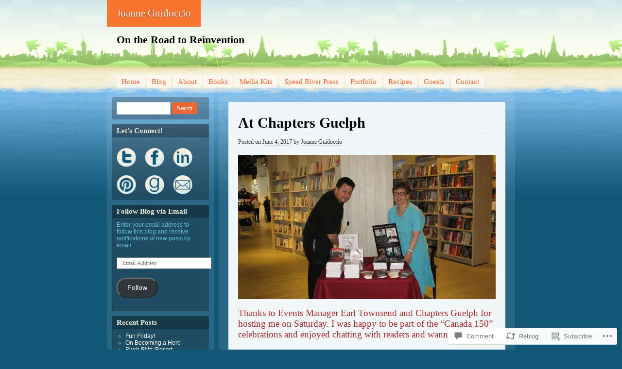

--- FILE ---
content_type: text/html; charset=UTF-8
request_url: https://joanneguidoccio.com/2017/06/04/at-chapters-guelph/
body_size: 26690
content:
<!DOCTYPE html>
<!--[if IE 7 ]><html class="ie7" lang="en"><![endif]-->
<!--[if IE 8 ]><html class="ie8" lang="en"><![endif]-->
<!--[if (gt IE 9)|!(IE)]><!--><html lang="en"><!--<![endif]-->
<head>
<meta charset="UTF-8" />
<title>At Chapters Guelph | Joanne Guidoccio</title>
<link rel="profile" href="http://gmpg.org/xfn/11" />
<link rel="pingback" href="https://joanneguidoccio.com/xmlrpc.php" />
<!--[if lt IE 9]>
<script src="https://s0.wp.com/wp-content/themes/pub/beach/html5.js?m=1315596887i" type="text/javascript"></script>
<![endif]-->
<meta name='robots' content='max-image-preview:large' />

<!-- Async WordPress.com Remote Login -->
<script id="wpcom_remote_login_js">
var wpcom_remote_login_extra_auth = '';
function wpcom_remote_login_remove_dom_node_id( element_id ) {
	var dom_node = document.getElementById( element_id );
	if ( dom_node ) { dom_node.parentNode.removeChild( dom_node ); }
}
function wpcom_remote_login_remove_dom_node_classes( class_name ) {
	var dom_nodes = document.querySelectorAll( '.' + class_name );
	for ( var i = 0; i < dom_nodes.length; i++ ) {
		dom_nodes[ i ].parentNode.removeChild( dom_nodes[ i ] );
	}
}
function wpcom_remote_login_final_cleanup() {
	wpcom_remote_login_remove_dom_node_classes( "wpcom_remote_login_msg" );
	wpcom_remote_login_remove_dom_node_id( "wpcom_remote_login_key" );
	wpcom_remote_login_remove_dom_node_id( "wpcom_remote_login_validate" );
	wpcom_remote_login_remove_dom_node_id( "wpcom_remote_login_js" );
	wpcom_remote_login_remove_dom_node_id( "wpcom_request_access_iframe" );
	wpcom_remote_login_remove_dom_node_id( "wpcom_request_access_styles" );
}

// Watch for messages back from the remote login
window.addEventListener( "message", function( e ) {
	if ( e.origin === "https://r-login.wordpress.com" ) {
		var data = {};
		try {
			data = JSON.parse( e.data );
		} catch( e ) {
			wpcom_remote_login_final_cleanup();
			return;
		}

		if ( data.msg === 'LOGIN' ) {
			// Clean up the login check iframe
			wpcom_remote_login_remove_dom_node_id( "wpcom_remote_login_key" );

			var id_regex = new RegExp( /^[0-9]+$/ );
			var token_regex = new RegExp( /^.*|.*|.*$/ );
			if (
				token_regex.test( data.token )
				&& id_regex.test( data.wpcomid )
			) {
				// We have everything we need to ask for a login
				var script = document.createElement( "script" );
				script.setAttribute( "id", "wpcom_remote_login_validate" );
				script.src = '/remote-login.php?wpcom_remote_login=validate'
					+ '&wpcomid=' + data.wpcomid
					+ '&token=' + encodeURIComponent( data.token )
					+ '&host=' + window.location.protocol
					+ '//' + window.location.hostname
					+ '&postid=21083'
					+ '&is_singular=1';
				document.body.appendChild( script );
			}

			return;
		}

		// Safari ITP, not logged in, so redirect
		if ( data.msg === 'LOGIN-REDIRECT' ) {
			window.location = 'https://wordpress.com/log-in?redirect_to=' + window.location.href;
			return;
		}

		// Safari ITP, storage access failed, remove the request
		if ( data.msg === 'LOGIN-REMOVE' ) {
			var css_zap = 'html { -webkit-transition: margin-top 1s; transition: margin-top 1s; } /* 9001 */ html { margin-top: 0 !important; } * html body { margin-top: 0 !important; } @media screen and ( max-width: 782px ) { html { margin-top: 0 !important; } * html body { margin-top: 0 !important; } }';
			var style_zap = document.createElement( 'style' );
			style_zap.type = 'text/css';
			style_zap.appendChild( document.createTextNode( css_zap ) );
			document.body.appendChild( style_zap );

			var e = document.getElementById( 'wpcom_request_access_iframe' );
			e.parentNode.removeChild( e );

			document.cookie = 'wordpress_com_login_access=denied; path=/; max-age=31536000';

			return;
		}

		// Safari ITP
		if ( data.msg === 'REQUEST_ACCESS' ) {
			console.log( 'request access: safari' );

			// Check ITP iframe enable/disable knob
			if ( wpcom_remote_login_extra_auth !== 'safari_itp_iframe' ) {
				return;
			}

			// If we are in a "private window" there is no ITP.
			var private_window = false;
			try {
				var opendb = window.openDatabase( null, null, null, null );
			} catch( e ) {
				private_window = true;
			}

			if ( private_window ) {
				console.log( 'private window' );
				return;
			}

			var iframe = document.createElement( 'iframe' );
			iframe.id = 'wpcom_request_access_iframe';
			iframe.setAttribute( 'scrolling', 'no' );
			iframe.setAttribute( 'sandbox', 'allow-storage-access-by-user-activation allow-scripts allow-same-origin allow-top-navigation-by-user-activation' );
			iframe.src = 'https://r-login.wordpress.com/remote-login.php?wpcom_remote_login=request_access&origin=' + encodeURIComponent( data.origin ) + '&wpcomid=' + encodeURIComponent( data.wpcomid );

			var css = 'html { -webkit-transition: margin-top 1s; transition: margin-top 1s; } /* 9001 */ html { margin-top: 46px !important; } * html body { margin-top: 46px !important; } @media screen and ( max-width: 660px ) { html { margin-top: 71px !important; } * html body { margin-top: 71px !important; } #wpcom_request_access_iframe { display: block; height: 71px !important; } } #wpcom_request_access_iframe { border: 0px; height: 46px; position: fixed; top: 0; left: 0; width: 100%; min-width: 100%; z-index: 99999; background: #23282d; } ';

			var style = document.createElement( 'style' );
			style.type = 'text/css';
			style.id = 'wpcom_request_access_styles';
			style.appendChild( document.createTextNode( css ) );
			document.body.appendChild( style );

			document.body.appendChild( iframe );
		}

		if ( data.msg === 'DONE' ) {
			wpcom_remote_login_final_cleanup();
		}
	}
}, false );

// Inject the remote login iframe after the page has had a chance to load
// more critical resources
window.addEventListener( "DOMContentLoaded", function( e ) {
	var iframe = document.createElement( "iframe" );
	iframe.style.display = "none";
	iframe.setAttribute( "scrolling", "no" );
	iframe.setAttribute( "id", "wpcom_remote_login_key" );
	iframe.src = "https://r-login.wordpress.com/remote-login.php"
		+ "?wpcom_remote_login=key"
		+ "&origin=aHR0cHM6Ly9qb2FubmVndWlkb2NjaW8uY29t"
		+ "&wpcomid=33086253"
		+ "&time=" + Math.floor( Date.now() / 1000 );
	document.body.appendChild( iframe );
}, false );
</script>
<link rel='dns-prefetch' href='//widgets.wp.com' />
<link rel='dns-prefetch' href='//s0.wp.com' />
<link rel="alternate" type="application/rss+xml" title="Joanne Guidoccio &raquo; Feed" href="https://joanneguidoccio.com/feed/" />
<link rel="alternate" type="application/rss+xml" title="Joanne Guidoccio &raquo; Comments Feed" href="https://joanneguidoccio.com/comments/feed/" />
<link rel="alternate" type="application/rss+xml" title="Joanne Guidoccio &raquo; At Chapters Guelph Comments Feed" href="https://joanneguidoccio.com/2017/06/04/at-chapters-guelph/feed/" />
	<script type="text/javascript">
		/* <![CDATA[ */
		function addLoadEvent(func) {
			var oldonload = window.onload;
			if (typeof window.onload != 'function') {
				window.onload = func;
			} else {
				window.onload = function () {
					oldonload();
					func();
				}
			}
		}
		/* ]]> */
	</script>
	<link crossorigin='anonymous' rel='stylesheet' id='all-css-0-1' href='/_static/??-eJxtzEkKgDAMQNELWYNjcSGeRdog1Q7BpHh9UQRBXD74fDhImRQFo0DIinxeXGRYUWg222PgHCEkmz0y7OhnQasosXxUGuYC/o/ebfh+b135FMZKd02th77t1hMpiDR+&cssminify=yes' type='text/css' media='all' />
<style id='wp-emoji-styles-inline-css'>

	img.wp-smiley, img.emoji {
		display: inline !important;
		border: none !important;
		box-shadow: none !important;
		height: 1em !important;
		width: 1em !important;
		margin: 0 0.07em !important;
		vertical-align: -0.1em !important;
		background: none !important;
		padding: 0 !important;
	}
/*# sourceURL=wp-emoji-styles-inline-css */
</style>
<link crossorigin='anonymous' rel='stylesheet' id='all-css-2-1' href='/wp-content/plugins/gutenberg-core/v22.2.0/build/styles/block-library/style.css?m=1764855221i&cssminify=yes' type='text/css' media='all' />
<style id='wp-block-library-inline-css'>
.has-text-align-justify {
	text-align:justify;
}
.has-text-align-justify{text-align:justify;}

/*# sourceURL=wp-block-library-inline-css */
</style><style id='global-styles-inline-css'>
:root{--wp--preset--aspect-ratio--square: 1;--wp--preset--aspect-ratio--4-3: 4/3;--wp--preset--aspect-ratio--3-4: 3/4;--wp--preset--aspect-ratio--3-2: 3/2;--wp--preset--aspect-ratio--2-3: 2/3;--wp--preset--aspect-ratio--16-9: 16/9;--wp--preset--aspect-ratio--9-16: 9/16;--wp--preset--color--black: #000000;--wp--preset--color--cyan-bluish-gray: #abb8c3;--wp--preset--color--white: #ffffff;--wp--preset--color--pale-pink: #f78da7;--wp--preset--color--vivid-red: #cf2e2e;--wp--preset--color--luminous-vivid-orange: #ff6900;--wp--preset--color--luminous-vivid-amber: #fcb900;--wp--preset--color--light-green-cyan: #7bdcb5;--wp--preset--color--vivid-green-cyan: #00d084;--wp--preset--color--pale-cyan-blue: #8ed1fc;--wp--preset--color--vivid-cyan-blue: #0693e3;--wp--preset--color--vivid-purple: #9b51e0;--wp--preset--gradient--vivid-cyan-blue-to-vivid-purple: linear-gradient(135deg,rgb(6,147,227) 0%,rgb(155,81,224) 100%);--wp--preset--gradient--light-green-cyan-to-vivid-green-cyan: linear-gradient(135deg,rgb(122,220,180) 0%,rgb(0,208,130) 100%);--wp--preset--gradient--luminous-vivid-amber-to-luminous-vivid-orange: linear-gradient(135deg,rgb(252,185,0) 0%,rgb(255,105,0) 100%);--wp--preset--gradient--luminous-vivid-orange-to-vivid-red: linear-gradient(135deg,rgb(255,105,0) 0%,rgb(207,46,46) 100%);--wp--preset--gradient--very-light-gray-to-cyan-bluish-gray: linear-gradient(135deg,rgb(238,238,238) 0%,rgb(169,184,195) 100%);--wp--preset--gradient--cool-to-warm-spectrum: linear-gradient(135deg,rgb(74,234,220) 0%,rgb(151,120,209) 20%,rgb(207,42,186) 40%,rgb(238,44,130) 60%,rgb(251,105,98) 80%,rgb(254,248,76) 100%);--wp--preset--gradient--blush-light-purple: linear-gradient(135deg,rgb(255,206,236) 0%,rgb(152,150,240) 100%);--wp--preset--gradient--blush-bordeaux: linear-gradient(135deg,rgb(254,205,165) 0%,rgb(254,45,45) 50%,rgb(107,0,62) 100%);--wp--preset--gradient--luminous-dusk: linear-gradient(135deg,rgb(255,203,112) 0%,rgb(199,81,192) 50%,rgb(65,88,208) 100%);--wp--preset--gradient--pale-ocean: linear-gradient(135deg,rgb(255,245,203) 0%,rgb(182,227,212) 50%,rgb(51,167,181) 100%);--wp--preset--gradient--electric-grass: linear-gradient(135deg,rgb(202,248,128) 0%,rgb(113,206,126) 100%);--wp--preset--gradient--midnight: linear-gradient(135deg,rgb(2,3,129) 0%,rgb(40,116,252) 100%);--wp--preset--font-size--small: 13px;--wp--preset--font-size--medium: 20px;--wp--preset--font-size--large: 36px;--wp--preset--font-size--x-large: 42px;--wp--preset--font-family--albert-sans: 'Albert Sans', sans-serif;--wp--preset--font-family--alegreya: Alegreya, serif;--wp--preset--font-family--arvo: Arvo, serif;--wp--preset--font-family--bodoni-moda: 'Bodoni Moda', serif;--wp--preset--font-family--bricolage-grotesque: 'Bricolage Grotesque', sans-serif;--wp--preset--font-family--cabin: Cabin, sans-serif;--wp--preset--font-family--chivo: Chivo, sans-serif;--wp--preset--font-family--commissioner: Commissioner, sans-serif;--wp--preset--font-family--cormorant: Cormorant, serif;--wp--preset--font-family--courier-prime: 'Courier Prime', monospace;--wp--preset--font-family--crimson-pro: 'Crimson Pro', serif;--wp--preset--font-family--dm-mono: 'DM Mono', monospace;--wp--preset--font-family--dm-sans: 'DM Sans', sans-serif;--wp--preset--font-family--dm-serif-display: 'DM Serif Display', serif;--wp--preset--font-family--domine: Domine, serif;--wp--preset--font-family--eb-garamond: 'EB Garamond', serif;--wp--preset--font-family--epilogue: Epilogue, sans-serif;--wp--preset--font-family--fahkwang: Fahkwang, sans-serif;--wp--preset--font-family--figtree: Figtree, sans-serif;--wp--preset--font-family--fira-sans: 'Fira Sans', sans-serif;--wp--preset--font-family--fjalla-one: 'Fjalla One', sans-serif;--wp--preset--font-family--fraunces: Fraunces, serif;--wp--preset--font-family--gabarito: Gabarito, system-ui;--wp--preset--font-family--ibm-plex-mono: 'IBM Plex Mono', monospace;--wp--preset--font-family--ibm-plex-sans: 'IBM Plex Sans', sans-serif;--wp--preset--font-family--ibarra-real-nova: 'Ibarra Real Nova', serif;--wp--preset--font-family--instrument-serif: 'Instrument Serif', serif;--wp--preset--font-family--inter: Inter, sans-serif;--wp--preset--font-family--josefin-sans: 'Josefin Sans', sans-serif;--wp--preset--font-family--jost: Jost, sans-serif;--wp--preset--font-family--libre-baskerville: 'Libre Baskerville', serif;--wp--preset--font-family--libre-franklin: 'Libre Franklin', sans-serif;--wp--preset--font-family--literata: Literata, serif;--wp--preset--font-family--lora: Lora, serif;--wp--preset--font-family--merriweather: Merriweather, serif;--wp--preset--font-family--montserrat: Montserrat, sans-serif;--wp--preset--font-family--newsreader: Newsreader, serif;--wp--preset--font-family--noto-sans-mono: 'Noto Sans Mono', sans-serif;--wp--preset--font-family--nunito: Nunito, sans-serif;--wp--preset--font-family--open-sans: 'Open Sans', sans-serif;--wp--preset--font-family--overpass: Overpass, sans-serif;--wp--preset--font-family--pt-serif: 'PT Serif', serif;--wp--preset--font-family--petrona: Petrona, serif;--wp--preset--font-family--piazzolla: Piazzolla, serif;--wp--preset--font-family--playfair-display: 'Playfair Display', serif;--wp--preset--font-family--plus-jakarta-sans: 'Plus Jakarta Sans', sans-serif;--wp--preset--font-family--poppins: Poppins, sans-serif;--wp--preset--font-family--raleway: Raleway, sans-serif;--wp--preset--font-family--roboto: Roboto, sans-serif;--wp--preset--font-family--roboto-slab: 'Roboto Slab', serif;--wp--preset--font-family--rubik: Rubik, sans-serif;--wp--preset--font-family--rufina: Rufina, serif;--wp--preset--font-family--sora: Sora, sans-serif;--wp--preset--font-family--source-sans-3: 'Source Sans 3', sans-serif;--wp--preset--font-family--source-serif-4: 'Source Serif 4', serif;--wp--preset--font-family--space-mono: 'Space Mono', monospace;--wp--preset--font-family--syne: Syne, sans-serif;--wp--preset--font-family--texturina: Texturina, serif;--wp--preset--font-family--urbanist: Urbanist, sans-serif;--wp--preset--font-family--work-sans: 'Work Sans', sans-serif;--wp--preset--spacing--20: 0.44rem;--wp--preset--spacing--30: 0.67rem;--wp--preset--spacing--40: 1rem;--wp--preset--spacing--50: 1.5rem;--wp--preset--spacing--60: 2.25rem;--wp--preset--spacing--70: 3.38rem;--wp--preset--spacing--80: 5.06rem;--wp--preset--shadow--natural: 6px 6px 9px rgba(0, 0, 0, 0.2);--wp--preset--shadow--deep: 12px 12px 50px rgba(0, 0, 0, 0.4);--wp--preset--shadow--sharp: 6px 6px 0px rgba(0, 0, 0, 0.2);--wp--preset--shadow--outlined: 6px 6px 0px -3px rgb(255, 255, 255), 6px 6px rgb(0, 0, 0);--wp--preset--shadow--crisp: 6px 6px 0px rgb(0, 0, 0);}:where(.is-layout-flex){gap: 0.5em;}:where(.is-layout-grid){gap: 0.5em;}body .is-layout-flex{display: flex;}.is-layout-flex{flex-wrap: wrap;align-items: center;}.is-layout-flex > :is(*, div){margin: 0;}body .is-layout-grid{display: grid;}.is-layout-grid > :is(*, div){margin: 0;}:where(.wp-block-columns.is-layout-flex){gap: 2em;}:where(.wp-block-columns.is-layout-grid){gap: 2em;}:where(.wp-block-post-template.is-layout-flex){gap: 1.25em;}:where(.wp-block-post-template.is-layout-grid){gap: 1.25em;}.has-black-color{color: var(--wp--preset--color--black) !important;}.has-cyan-bluish-gray-color{color: var(--wp--preset--color--cyan-bluish-gray) !important;}.has-white-color{color: var(--wp--preset--color--white) !important;}.has-pale-pink-color{color: var(--wp--preset--color--pale-pink) !important;}.has-vivid-red-color{color: var(--wp--preset--color--vivid-red) !important;}.has-luminous-vivid-orange-color{color: var(--wp--preset--color--luminous-vivid-orange) !important;}.has-luminous-vivid-amber-color{color: var(--wp--preset--color--luminous-vivid-amber) !important;}.has-light-green-cyan-color{color: var(--wp--preset--color--light-green-cyan) !important;}.has-vivid-green-cyan-color{color: var(--wp--preset--color--vivid-green-cyan) !important;}.has-pale-cyan-blue-color{color: var(--wp--preset--color--pale-cyan-blue) !important;}.has-vivid-cyan-blue-color{color: var(--wp--preset--color--vivid-cyan-blue) !important;}.has-vivid-purple-color{color: var(--wp--preset--color--vivid-purple) !important;}.has-black-background-color{background-color: var(--wp--preset--color--black) !important;}.has-cyan-bluish-gray-background-color{background-color: var(--wp--preset--color--cyan-bluish-gray) !important;}.has-white-background-color{background-color: var(--wp--preset--color--white) !important;}.has-pale-pink-background-color{background-color: var(--wp--preset--color--pale-pink) !important;}.has-vivid-red-background-color{background-color: var(--wp--preset--color--vivid-red) !important;}.has-luminous-vivid-orange-background-color{background-color: var(--wp--preset--color--luminous-vivid-orange) !important;}.has-luminous-vivid-amber-background-color{background-color: var(--wp--preset--color--luminous-vivid-amber) !important;}.has-light-green-cyan-background-color{background-color: var(--wp--preset--color--light-green-cyan) !important;}.has-vivid-green-cyan-background-color{background-color: var(--wp--preset--color--vivid-green-cyan) !important;}.has-pale-cyan-blue-background-color{background-color: var(--wp--preset--color--pale-cyan-blue) !important;}.has-vivid-cyan-blue-background-color{background-color: var(--wp--preset--color--vivid-cyan-blue) !important;}.has-vivid-purple-background-color{background-color: var(--wp--preset--color--vivid-purple) !important;}.has-black-border-color{border-color: var(--wp--preset--color--black) !important;}.has-cyan-bluish-gray-border-color{border-color: var(--wp--preset--color--cyan-bluish-gray) !important;}.has-white-border-color{border-color: var(--wp--preset--color--white) !important;}.has-pale-pink-border-color{border-color: var(--wp--preset--color--pale-pink) !important;}.has-vivid-red-border-color{border-color: var(--wp--preset--color--vivid-red) !important;}.has-luminous-vivid-orange-border-color{border-color: var(--wp--preset--color--luminous-vivid-orange) !important;}.has-luminous-vivid-amber-border-color{border-color: var(--wp--preset--color--luminous-vivid-amber) !important;}.has-light-green-cyan-border-color{border-color: var(--wp--preset--color--light-green-cyan) !important;}.has-vivid-green-cyan-border-color{border-color: var(--wp--preset--color--vivid-green-cyan) !important;}.has-pale-cyan-blue-border-color{border-color: var(--wp--preset--color--pale-cyan-blue) !important;}.has-vivid-cyan-blue-border-color{border-color: var(--wp--preset--color--vivid-cyan-blue) !important;}.has-vivid-purple-border-color{border-color: var(--wp--preset--color--vivid-purple) !important;}.has-vivid-cyan-blue-to-vivid-purple-gradient-background{background: var(--wp--preset--gradient--vivid-cyan-blue-to-vivid-purple) !important;}.has-light-green-cyan-to-vivid-green-cyan-gradient-background{background: var(--wp--preset--gradient--light-green-cyan-to-vivid-green-cyan) !important;}.has-luminous-vivid-amber-to-luminous-vivid-orange-gradient-background{background: var(--wp--preset--gradient--luminous-vivid-amber-to-luminous-vivid-orange) !important;}.has-luminous-vivid-orange-to-vivid-red-gradient-background{background: var(--wp--preset--gradient--luminous-vivid-orange-to-vivid-red) !important;}.has-very-light-gray-to-cyan-bluish-gray-gradient-background{background: var(--wp--preset--gradient--very-light-gray-to-cyan-bluish-gray) !important;}.has-cool-to-warm-spectrum-gradient-background{background: var(--wp--preset--gradient--cool-to-warm-spectrum) !important;}.has-blush-light-purple-gradient-background{background: var(--wp--preset--gradient--blush-light-purple) !important;}.has-blush-bordeaux-gradient-background{background: var(--wp--preset--gradient--blush-bordeaux) !important;}.has-luminous-dusk-gradient-background{background: var(--wp--preset--gradient--luminous-dusk) !important;}.has-pale-ocean-gradient-background{background: var(--wp--preset--gradient--pale-ocean) !important;}.has-electric-grass-gradient-background{background: var(--wp--preset--gradient--electric-grass) !important;}.has-midnight-gradient-background{background: var(--wp--preset--gradient--midnight) !important;}.has-small-font-size{font-size: var(--wp--preset--font-size--small) !important;}.has-medium-font-size{font-size: var(--wp--preset--font-size--medium) !important;}.has-large-font-size{font-size: var(--wp--preset--font-size--large) !important;}.has-x-large-font-size{font-size: var(--wp--preset--font-size--x-large) !important;}.has-albert-sans-font-family{font-family: var(--wp--preset--font-family--albert-sans) !important;}.has-alegreya-font-family{font-family: var(--wp--preset--font-family--alegreya) !important;}.has-arvo-font-family{font-family: var(--wp--preset--font-family--arvo) !important;}.has-bodoni-moda-font-family{font-family: var(--wp--preset--font-family--bodoni-moda) !important;}.has-bricolage-grotesque-font-family{font-family: var(--wp--preset--font-family--bricolage-grotesque) !important;}.has-cabin-font-family{font-family: var(--wp--preset--font-family--cabin) !important;}.has-chivo-font-family{font-family: var(--wp--preset--font-family--chivo) !important;}.has-commissioner-font-family{font-family: var(--wp--preset--font-family--commissioner) !important;}.has-cormorant-font-family{font-family: var(--wp--preset--font-family--cormorant) !important;}.has-courier-prime-font-family{font-family: var(--wp--preset--font-family--courier-prime) !important;}.has-crimson-pro-font-family{font-family: var(--wp--preset--font-family--crimson-pro) !important;}.has-dm-mono-font-family{font-family: var(--wp--preset--font-family--dm-mono) !important;}.has-dm-sans-font-family{font-family: var(--wp--preset--font-family--dm-sans) !important;}.has-dm-serif-display-font-family{font-family: var(--wp--preset--font-family--dm-serif-display) !important;}.has-domine-font-family{font-family: var(--wp--preset--font-family--domine) !important;}.has-eb-garamond-font-family{font-family: var(--wp--preset--font-family--eb-garamond) !important;}.has-epilogue-font-family{font-family: var(--wp--preset--font-family--epilogue) !important;}.has-fahkwang-font-family{font-family: var(--wp--preset--font-family--fahkwang) !important;}.has-figtree-font-family{font-family: var(--wp--preset--font-family--figtree) !important;}.has-fira-sans-font-family{font-family: var(--wp--preset--font-family--fira-sans) !important;}.has-fjalla-one-font-family{font-family: var(--wp--preset--font-family--fjalla-one) !important;}.has-fraunces-font-family{font-family: var(--wp--preset--font-family--fraunces) !important;}.has-gabarito-font-family{font-family: var(--wp--preset--font-family--gabarito) !important;}.has-ibm-plex-mono-font-family{font-family: var(--wp--preset--font-family--ibm-plex-mono) !important;}.has-ibm-plex-sans-font-family{font-family: var(--wp--preset--font-family--ibm-plex-sans) !important;}.has-ibarra-real-nova-font-family{font-family: var(--wp--preset--font-family--ibarra-real-nova) !important;}.has-instrument-serif-font-family{font-family: var(--wp--preset--font-family--instrument-serif) !important;}.has-inter-font-family{font-family: var(--wp--preset--font-family--inter) !important;}.has-josefin-sans-font-family{font-family: var(--wp--preset--font-family--josefin-sans) !important;}.has-jost-font-family{font-family: var(--wp--preset--font-family--jost) !important;}.has-libre-baskerville-font-family{font-family: var(--wp--preset--font-family--libre-baskerville) !important;}.has-libre-franklin-font-family{font-family: var(--wp--preset--font-family--libre-franklin) !important;}.has-literata-font-family{font-family: var(--wp--preset--font-family--literata) !important;}.has-lora-font-family{font-family: var(--wp--preset--font-family--lora) !important;}.has-merriweather-font-family{font-family: var(--wp--preset--font-family--merriweather) !important;}.has-montserrat-font-family{font-family: var(--wp--preset--font-family--montserrat) !important;}.has-newsreader-font-family{font-family: var(--wp--preset--font-family--newsreader) !important;}.has-noto-sans-mono-font-family{font-family: var(--wp--preset--font-family--noto-sans-mono) !important;}.has-nunito-font-family{font-family: var(--wp--preset--font-family--nunito) !important;}.has-open-sans-font-family{font-family: var(--wp--preset--font-family--open-sans) !important;}.has-overpass-font-family{font-family: var(--wp--preset--font-family--overpass) !important;}.has-pt-serif-font-family{font-family: var(--wp--preset--font-family--pt-serif) !important;}.has-petrona-font-family{font-family: var(--wp--preset--font-family--petrona) !important;}.has-piazzolla-font-family{font-family: var(--wp--preset--font-family--piazzolla) !important;}.has-playfair-display-font-family{font-family: var(--wp--preset--font-family--playfair-display) !important;}.has-plus-jakarta-sans-font-family{font-family: var(--wp--preset--font-family--plus-jakarta-sans) !important;}.has-poppins-font-family{font-family: var(--wp--preset--font-family--poppins) !important;}.has-raleway-font-family{font-family: var(--wp--preset--font-family--raleway) !important;}.has-roboto-font-family{font-family: var(--wp--preset--font-family--roboto) !important;}.has-roboto-slab-font-family{font-family: var(--wp--preset--font-family--roboto-slab) !important;}.has-rubik-font-family{font-family: var(--wp--preset--font-family--rubik) !important;}.has-rufina-font-family{font-family: var(--wp--preset--font-family--rufina) !important;}.has-sora-font-family{font-family: var(--wp--preset--font-family--sora) !important;}.has-source-sans-3-font-family{font-family: var(--wp--preset--font-family--source-sans-3) !important;}.has-source-serif-4-font-family{font-family: var(--wp--preset--font-family--source-serif-4) !important;}.has-space-mono-font-family{font-family: var(--wp--preset--font-family--space-mono) !important;}.has-syne-font-family{font-family: var(--wp--preset--font-family--syne) !important;}.has-texturina-font-family{font-family: var(--wp--preset--font-family--texturina) !important;}.has-urbanist-font-family{font-family: var(--wp--preset--font-family--urbanist) !important;}.has-work-sans-font-family{font-family: var(--wp--preset--font-family--work-sans) !important;}
/*# sourceURL=global-styles-inline-css */
</style>

<style id='classic-theme-styles-inline-css'>
/*! This file is auto-generated */
.wp-block-button__link{color:#fff;background-color:#32373c;border-radius:9999px;box-shadow:none;text-decoration:none;padding:calc(.667em + 2px) calc(1.333em + 2px);font-size:1.125em}.wp-block-file__button{background:#32373c;color:#fff;text-decoration:none}
/*# sourceURL=/wp-includes/css/classic-themes.min.css */
</style>
<link crossorigin='anonymous' rel='stylesheet' id='all-css-4-1' href='/_static/??-eJx9j8sOwkAIRX/IkTZGGxfGTzHzIHVq55GBaf18aZpu1HRD4MLhAsxZ2RQZI0OoKo+195HApoKih6wZZCKg8xpHDDJ2tEQH+I/N3vXIgtOWK8b3PpLFRhmTCxIpicHXoPgpXrTHDchZ25cSaV2xNoBq3HqPCaNLBXTlFDSztz8UULFgqh8dTFiMOIu4fEnf9XLLPdza7tI07fl66oYPKzZ26Q==&cssminify=yes' type='text/css' media='all' />
<link rel='stylesheet' id='verbum-gutenberg-css-css' href='https://widgets.wp.com/verbum-block-editor/block-editor.css?ver=1738686361' media='all' />
<link crossorigin='anonymous' rel='stylesheet' id='all-css-6-1' href='/_static/??-eJx9i0EKgzAQAD/UdLGWSA+lb0nCGiObbHA3iL+v3vTibQZmYK0mcFEsCjphRoHaPHh0YQLRjfAZRB5wynIzlVpMRWBBTxx3jLBXJ72bIrIhDk4Tl4uYkVxajvWXv93w7uyn7192/gPo/Twz&cssminify=yes' type='text/css' media='all' />
<link crossorigin='anonymous' rel='stylesheet' id='print-css-7-1' href='/wp-content/mu-plugins/global-print/global-print.css?m=1465851035i&cssminify=yes' type='text/css' media='print' />
<style id='jetpack-global-styles-frontend-style-inline-css'>
:root { --font-headings: unset; --font-base: unset; --font-headings-default: -apple-system,BlinkMacSystemFont,"Segoe UI",Roboto,Oxygen-Sans,Ubuntu,Cantarell,"Helvetica Neue",sans-serif; --font-base-default: -apple-system,BlinkMacSystemFont,"Segoe UI",Roboto,Oxygen-Sans,Ubuntu,Cantarell,"Helvetica Neue",sans-serif;}
/*# sourceURL=jetpack-global-styles-frontend-style-inline-css */
</style>
<link crossorigin='anonymous' rel='stylesheet' id='all-css-10-1' href='/_static/??-eJyNjcsKAjEMRX/IGtQZBxfip0hMS9sxTYppGfx7H7gRN+7ugcs5sFRHKi1Ig9Jd5R6zGMyhVaTrh8G6QFHfORhYwlvw6P39PbPENZmt4G/ROQuBKWVkxxrVvuBH1lIoz2waILJekF+HUzlupnG3nQ77YZwfuRJIaQ==&cssminify=yes' type='text/css' media='all' />
<script type="text/javascript" id="jetpack_related-posts-js-extra">
/* <![CDATA[ */
var related_posts_js_options = {"post_heading":"h4"};
//# sourceURL=jetpack_related-posts-js-extra
/* ]]> */
</script>
<script type="text/javascript" id="wpcom-actionbar-placeholder-js-extra">
/* <![CDATA[ */
var actionbardata = {"siteID":"33086253","postID":"21083","siteURL":"https://joanneguidoccio.com","xhrURL":"https://joanneguidoccio.com/wp-admin/admin-ajax.php","nonce":"7ed99205b0","isLoggedIn":"","statusMessage":"","subsEmailDefault":"instantly","proxyScriptUrl":"https://s0.wp.com/wp-content/js/wpcom-proxy-request.js?m=1513050504i&amp;ver=20211021","shortlink":"https://wp.me/p2ePff-5u3","i18n":{"followedText":"New posts from this site will now appear in your \u003Ca href=\"https://wordpress.com/reader\"\u003EReader\u003C/a\u003E","foldBar":"Collapse this bar","unfoldBar":"Expand this bar","shortLinkCopied":"Shortlink copied to clipboard."}};
//# sourceURL=wpcom-actionbar-placeholder-js-extra
/* ]]> */
</script>
<script type="text/javascript" id="jetpack-mu-wpcom-settings-js-before">
/* <![CDATA[ */
var JETPACK_MU_WPCOM_SETTINGS = {"assetsUrl":"https://s0.wp.com/wp-content/mu-plugins/jetpack-mu-wpcom-plugin/sun/jetpack_vendor/automattic/jetpack-mu-wpcom/src/build/"};
//# sourceURL=jetpack-mu-wpcom-settings-js-before
/* ]]> */
</script>
<script crossorigin='anonymous' type='text/javascript'  src='/_static/??/wp-content/mu-plugins/jetpack-plugin/sun/_inc/build/related-posts/related-posts.min.js,/wp-content/js/rlt-proxy.js?m=1755011788j'></script>
<script type="text/javascript" id="rlt-proxy-js-after">
/* <![CDATA[ */
	rltInitialize( {"token":null,"iframeOrigins":["https:\/\/widgets.wp.com"]} );
//# sourceURL=rlt-proxy-js-after
/* ]]> */
</script>
<link rel="EditURI" type="application/rsd+xml" title="RSD" href="https://joanneguidoccio.wordpress.com/xmlrpc.php?rsd" />
<meta name="generator" content="WordPress.com" />
<link rel="canonical" href="https://joanneguidoccio.com/2017/06/04/at-chapters-guelph/" />
<link rel='shortlink' href='https://wp.me/p2ePff-5u3' />
<link rel="alternate" type="application/json+oembed" href="https://public-api.wordpress.com/oembed/?format=json&amp;url=https%3A%2F%2Fjoanneguidoccio.com%2F2017%2F06%2F04%2Fat-chapters-guelph%2F&amp;for=wpcom-auto-discovery" /><link rel="alternate" type="application/xml+oembed" href="https://public-api.wordpress.com/oembed/?format=xml&amp;url=https%3A%2F%2Fjoanneguidoccio.com%2F2017%2F06%2F04%2Fat-chapters-guelph%2F&amp;for=wpcom-auto-discovery" />
<!-- Jetpack Open Graph Tags -->
<meta property="og:type" content="article" />
<meta property="og:title" content="At Chapters Guelph" />
<meta property="og:url" content="https://joanneguidoccio.com/2017/06/04/at-chapters-guelph/" />
<meta property="og:description" content="Thanks to Events Manager Earl Townsend and Chapters Guelph for hosting me on Saturday. I was happy to be part of the &#8220;Canada 150&#8221; celebrations and enjoyed chatting with readers and wann…" />
<meta property="article:published_time" content="2017-06-04T12:30:50+00:00" />
<meta property="article:modified_time" content="2021-02-24T14:56:40+00:00" />
<meta property="og:site_name" content="Joanne Guidoccio" />
<meta property="og:image" content="https://joanneguidoccio.com/wp-content/uploads/2017/06/june3-001.jpg" />
<meta property="og:image:secure_url" content="https://joanneguidoccio.com/wp-content/uploads/2017/06/june3-001.jpg" />
<meta property="og:image:width" content="530" />
<meta property="og:image:height" content="298" />
<meta property="og:image:alt" content="" />
<meta property="og:locale" content="en_US" />
<meta property="article:publisher" content="https://www.facebook.com/WordPresscom" />
<meta name="twitter:creator" content="@JoanneGuidoccio" />
<meta name="twitter:site" content="@JoanneGuidoccio" />
<meta name="twitter:text:title" content="At Chapters Guelph" />
<meta name="twitter:image" content="https://joanneguidoccio.com/wp-content/uploads/2017/06/june3-001.jpg?w=640" />
<meta name="twitter:card" content="summary_large_image" />

<!-- End Jetpack Open Graph Tags -->
<link rel="shortcut icon" type="image/x-icon" href="https://secure.gravatar.com/blavatar/1c19f3f326caa16fe0d246ae03118703b942f584ff0674c245c2bdff900a1276?s=32" sizes="16x16" />
<link rel="icon" type="image/x-icon" href="https://secure.gravatar.com/blavatar/1c19f3f326caa16fe0d246ae03118703b942f584ff0674c245c2bdff900a1276?s=32" sizes="16x16" />
<link rel="apple-touch-icon" href="https://secure.gravatar.com/blavatar/1c19f3f326caa16fe0d246ae03118703b942f584ff0674c245c2bdff900a1276?s=114" />
<link rel='openid.server' href='https://joanneguidoccio.com/?openidserver=1' />
<link rel='openid.delegate' href='https://joanneguidoccio.com/' />
<link rel="search" type="application/opensearchdescription+xml" href="https://joanneguidoccio.com/osd.xml" title="Joanne Guidoccio" />
<link rel="search" type="application/opensearchdescription+xml" href="https://s1.wp.com/opensearch.xml" title="WordPress.com" />
		<style type="text/css">
			.recentcomments a {
				display: inline !important;
				padding: 0 !important;
				margin: 0 !important;
			}

			table.recentcommentsavatartop img.avatar, table.recentcommentsavatarend img.avatar {
				border: 0px;
				margin: 0;
			}

			table.recentcommentsavatartop a, table.recentcommentsavatarend a {
				border: 0px !important;
				background-color: transparent !important;
			}

			td.recentcommentsavatarend, td.recentcommentsavatartop {
				padding: 0px 0px 1px 0px;
				margin: 0px;
			}

			td.recentcommentstextend {
				border: none !important;
				padding: 0px 0px 2px 10px;
			}

			.rtl td.recentcommentstextend {
				padding: 0px 10px 2px 0px;
			}

			td.recentcommentstexttop {
				border: none;
				padding: 0px 0px 0px 10px;
			}

			.rtl td.recentcommentstexttop {
				padding: 0px 10px 0px 0px;
			}
		</style>
		<meta name="description" content="Thanks to Events Manager Earl Townsend and Chapters Guelph for hosting me on Saturday. I was happy to be part of the &quot;Canada 150&quot; celebrations and enjoyed chatting with readers and wannabe writers." />
<link crossorigin='anonymous' rel='stylesheet' id='all-css-0-3' href='/_static/??-eJyVjssKwkAMRX/INowP1IX4KdKmg6SdScJkQn+/FR/gTpfncjhcmLVB4Rq5QvZGk9+JDcZYtcPpxWDOcCNG6JPgZGAzaSwtmm3g50CWwVM0wK6IW0wf5z382XseckrDir1hIa0kq/tFbSZ+hK/5Eo6H3fkU9mE7Lr2lXSA=&cssminify=yes' type='text/css' media='all' />
</head>

<body class="wp-singular post-template-default single single-post postid-21083 single-format-standard wp-theme-pubbeach customizer-styles-applied jetpack-reblog-enabled">
<div id="page" class="hfeed">
	<header id="branding">
			<hgroup role="banner">
				<h1 id="site-title"><span><a href="https://joanneguidoccio.com/" title="Joanne Guidoccio" rel="home">Joanne Guidoccio</a></span></h1>
				<h2 id="site-description">On the Road to Reinvention</h2>
			</hgroup>

				</header><!-- #branding -->


	<div id="main">
		<nav class="access" role="navigation">
			<h1 class="section-heading">Menu</h1>
			<div class="skip-link screen-reader-text"><a href="#content" title="Skip to content">Skip to content</a></div>

			<div class="menu-new-menu-container"><ul id="menu-new-menu" class="menu"><li id="menu-item-196" class="menu-item menu-item-type-custom menu-item-object-custom menu-item-196"><a href="https://joanneguidoccio.wordpress.com">Home</a></li>
<li id="menu-item-344" class="menu-item menu-item-type-post_type menu-item-object-page current_page_parent menu-item-344"><a href="https://joanneguidoccio.com/blog/">Blog</a></li>
<li id="menu-item-286" class="menu-item menu-item-type-post_type menu-item-object-page menu-item-286"><a href="https://joanneguidoccio.com/about-joanne-guidoccio-writer-guelph-retirement/">About</a></li>
<li id="menu-item-39529" class="menu-item menu-item-type-post_type menu-item-object-page menu-item-39529"><a href="https://joanneguidoccio.com/my-books/books/">Books</a></li>
<li id="menu-item-14474" class="menu-item menu-item-type-post_type menu-item-object-page menu-item-14474"><a href="https://joanneguidoccio.com/press-kits/">Media Kits</a></li>
<li id="menu-item-49887" class="menu-item menu-item-type-post_type menu-item-object-page menu-item-49887"><a href="https://joanneguidoccio.com/speed-river-press/">Speed River Press</a></li>
<li id="menu-item-290" class="menu-item menu-item-type-post_type menu-item-object-page menu-item-290"><a href="https://joanneguidoccio.com/joanne-guidoccio-writer-guelph/">Portfolio</a></li>
<li id="menu-item-27412" class="menu-item menu-item-type-post_type menu-item-object-page menu-item-27412"><a href="https://joanneguidoccio.com/recipes/">Recipes</a></li>
<li id="menu-item-15292" class="menu-item menu-item-type-post_type menu-item-object-page menu-item-15292"><a href="https://joanneguidoccio.com/be-my-guest-2/">Guests</a></li>
<li id="menu-item-327" class="menu-item menu-item-type-post_type menu-item-object-page menu-item-327"><a href="https://joanneguidoccio.com/joanne-guidoccio-writer-guelph-contact-me/">Contact</a></li>
</ul></div>		</nav><!-- #main .access -->

<div id="primary">
	<div id="content" role="main">

	
		
		
<article id="post-21083" class="post-21083 post type-post status-publish format-standard hentry category-a-season-for-killing-blondes category-between-land-and-sea category-guelph category-promotion category-the-coming-of-arabella category-too-many-women-in-the-room tag-earl-townsend tag-joanne-guidoccio">
	<header class="entry-header">
		<h1 class="entry-title">At Chapters Guelph</h1>
		<div class="entry-meta">
			<span class="sep">Posted on</span> <a href="https://joanneguidoccio.com/2017/06/04/at-chapters-guelph/" rel="bookmark"><time class="entry-date" datetime="2017-06-04T08:30:50-04:00" pubdate>June 4, 2017</time></a> <span class="sep">by</span> <span class="author vcard"><a class="url fn n" href="https://joanneguidoccio.com/author/guidoccioj/" title="View all posts by Joanne Guidoccio">Joanne Guidoccio</a></span>		</div><!-- .entry-meta -->
	</header><!-- .entry-header -->

	<div class="entry-content">
		<p><img data-attachment-id="21097" data-permalink="https://joanneguidoccio.com/2017/06/04/at-chapters-guelph/june3-001/" data-orig-file="https://joanneguidoccio.com/wp-content/uploads/2017/06/june3-001.jpg" data-orig-size="3648,2048" data-comments-opened="1" data-image-meta="{&quot;aperture&quot;:&quot;3.2&quot;,&quot;credit&quot;:&quot;&quot;,&quot;camera&quot;:&quot;Canon PowerShot A2000 IS&quot;,&quot;caption&quot;:&quot;&quot;,&quot;created_timestamp&quot;:&quot;1496491830&quot;,&quot;copyright&quot;:&quot;&quot;,&quot;focal_length&quot;:&quot;6.4&quot;,&quot;iso&quot;:&quot;250&quot;,&quot;shutter_speed&quot;:&quot;0.016666666666667&quot;,&quot;title&quot;:&quot;&quot;,&quot;orientation&quot;:&quot;1&quot;}" data-image-title="june3 001" data-image-description="" data-image-caption="" data-medium-file="https://joanneguidoccio.com/wp-content/uploads/2017/06/june3-001.jpg?w=300" data-large-file="https://joanneguidoccio.com/wp-content/uploads/2017/06/june3-001.jpg?w=530" src="https://joanneguidoccio.com/wp-content/uploads/2017/06/june3-001.jpg?w=530&#038;h=298" alt="" width="530" height="298" class="aligncenter size-large wp-image-21097" srcset="https://joanneguidoccio.com/wp-content/uploads/2017/06/june3-001.jpg?w=530 530w, https://joanneguidoccio.com/wp-content/uploads/2017/06/june3-001.jpg?w=1060 1060w, https://joanneguidoccio.com/wp-content/uploads/2017/06/june3-001.jpg?w=150 150w, https://joanneguidoccio.com/wp-content/uploads/2017/06/june3-001.jpg?w=300 300w, https://joanneguidoccio.com/wp-content/uploads/2017/06/june3-001.jpg?w=768 768w, https://joanneguidoccio.com/wp-content/uploads/2017/06/june3-001.jpg?w=1024 1024w" sizes="(max-width: 530px) 100vw, 530px" /></p>
<p class="MsoNormal"><span style="font-size:14pt;line-height:115%;font-family:'Times New Roman', 'serif';color:brown;">Thanks to Events Manager Earl Townsend and Chapters Guelph for hosting me on Saturday. I was happy to be part of the &#8220;Canada 150&#8221; celebrations and enjoyed chatting with readers and wannabe writers.</span></p>
<p><BR></p>
<div id="jp-post-flair" class="sharedaddy sd-like-enabled sd-sharing-enabled"><div class="sharedaddy sd-sharing-enabled"><div class="robots-nocontent sd-block sd-social sd-social-icon-text sd-sharing"><h3 class="sd-title">Share this:</h3><div class="sd-content"><ul><li class="share-twitter"><a rel="nofollow noopener noreferrer"
				data-shared="sharing-twitter-21083"
				class="share-twitter sd-button share-icon"
				href="https://joanneguidoccio.com/2017/06/04/at-chapters-guelph/?share=twitter"
				target="_blank"
				aria-labelledby="sharing-twitter-21083"
				>
				<span id="sharing-twitter-21083" hidden>Click to share on X (Opens in new window)</span>
				<span>X</span>
			</a></li><li class="share-facebook"><a rel="nofollow noopener noreferrer"
				data-shared="sharing-facebook-21083"
				class="share-facebook sd-button share-icon"
				href="https://joanneguidoccio.com/2017/06/04/at-chapters-guelph/?share=facebook"
				target="_blank"
				aria-labelledby="sharing-facebook-21083"
				>
				<span id="sharing-facebook-21083" hidden>Click to share on Facebook (Opens in new window)</span>
				<span>Facebook</span>
			</a></li><li class="share-linkedin"><a rel="nofollow noopener noreferrer"
				data-shared="sharing-linkedin-21083"
				class="share-linkedin sd-button share-icon"
				href="https://joanneguidoccio.com/2017/06/04/at-chapters-guelph/?share=linkedin"
				target="_blank"
				aria-labelledby="sharing-linkedin-21083"
				>
				<span id="sharing-linkedin-21083" hidden>Click to share on LinkedIn (Opens in new window)</span>
				<span>LinkedIn</span>
			</a></li><li class="share-pinterest"><a rel="nofollow noopener noreferrer"
				data-shared="sharing-pinterest-21083"
				class="share-pinterest sd-button share-icon"
				href="https://joanneguidoccio.com/2017/06/04/at-chapters-guelph/?share=pinterest"
				target="_blank"
				aria-labelledby="sharing-pinterest-21083"
				>
				<span id="sharing-pinterest-21083" hidden>Click to share on Pinterest (Opens in new window)</span>
				<span>Pinterest</span>
			</a></li><li class="share-email"><a rel="nofollow noopener noreferrer"
				data-shared="sharing-email-21083"
				class="share-email sd-button share-icon"
				href="mailto:?subject=%5BShared%20Post%5D%20At%20Chapters%20Guelph&#038;body=https%3A%2F%2Fjoanneguidoccio.com%2F2017%2F06%2F04%2Fat-chapters-guelph%2F&#038;share=email"
				target="_blank"
				aria-labelledby="sharing-email-21083"
				data-email-share-error-title="Do you have email set up?" data-email-share-error-text="If you&#039;re having problems sharing via email, you might not have email set up for your browser. You may need to create a new email yourself." data-email-share-nonce="08a10d9d0f" data-email-share-track-url="https://joanneguidoccio.com/2017/06/04/at-chapters-guelph/?share=email">
				<span id="sharing-email-21083" hidden>Click to email a link to a friend (Opens in new window)</span>
				<span>Email</span>
			</a></li><li><a href="#" class="sharing-anchor sd-button share-more"><span>More</span></a></li><li class="share-end"></li></ul><div class="sharing-hidden"><div class="inner" style="display: none;width:150px;"><ul style="background-image:none;"><li class="share-bluesky"><a rel="nofollow noopener noreferrer"
				data-shared="sharing-bluesky-21083"
				class="share-bluesky sd-button share-icon"
				href="https://joanneguidoccio.com/2017/06/04/at-chapters-guelph/?share=bluesky"
				target="_blank"
				aria-labelledby="sharing-bluesky-21083"
				>
				<span id="sharing-bluesky-21083" hidden>Click to share on Bluesky (Opens in new window)</span>
				<span>Bluesky</span>
			</a></li><li class="share-end"></li></ul></div></div></div></div></div><div class='sharedaddy sd-block sd-like jetpack-likes-widget-wrapper jetpack-likes-widget-unloaded' id='like-post-wrapper-33086253-21083-6960f399723fe' data-src='//widgets.wp.com/likes/index.html?ver=20260109#blog_id=33086253&amp;post_id=21083&amp;origin=joanneguidoccio.wordpress.com&amp;obj_id=33086253-21083-6960f399723fe&amp;domain=joanneguidoccio.com' data-name='like-post-frame-33086253-21083-6960f399723fe' data-title='Like or Reblog'><div class='likes-widget-placeholder post-likes-widget-placeholder' style='height: 55px;'><span class='button'><span>Like</span></span> <span class='loading'>Loading...</span></div><span class='sd-text-color'></span><a class='sd-link-color'></a></div>
<div id='jp-relatedposts' class='jp-relatedposts' >
	<h3 class="jp-relatedposts-headline"><em>Related</em></h3>
</div></div>			</div><!-- .entry-content -->

	<footer class="entry-meta">
		This entry was posted in <a href="https://joanneguidoccio.com/category/a-season-for-killing-blondes/" rel="category tag">A Season for Killing Blondes</a>, <a href="https://joanneguidoccio.com/category/between-land-and-sea/" rel="category tag">Between Land and Sea</a>, <a href="https://joanneguidoccio.com/category/guelph/" rel="category tag">Guelph</a>, <a href="https://joanneguidoccio.com/category/promotion/" rel="category tag">Promotion</a>, <a href="https://joanneguidoccio.com/category/the-coming-of-arabella/" rel="category tag">The Coming of Arabella</a>, <a href="https://joanneguidoccio.com/category/too-many-women-in-the-room/" rel="category tag">Too Many Women in the Room</a> and tagged <a href="https://joanneguidoccio.com/tag/earl-townsend/" rel="tag">Earl Townsend</a>, <a href="https://joanneguidoccio.com/tag/joanne-guidoccio/" rel="tag">Joanne Guidoccio</a>. Bookmark the <a href="https://joanneguidoccio.com/2017/06/04/at-chapters-guelph/" title="Permalink to At Chapters Guelph" rel="bookmark">permalink</a>.
			</footer><!-- .entry-meta -->
</article><!-- #post-## -->

		
		
<div id="comments">

			<h2 id="comments-title">
			4 responses to &ldquo;<em>At Chapters Guelph</em>&rdquo;		</h2>

		
		<ol class="commentlist">
				<li class="comment byuser comment-author-carfour even thread-even depth-1" id="li-comment-35073">
		<article id="comment-35073" class="comment">
			<footer>
				<div class="comment-author vcard">
										<cite class="fn"><a href="http://www.carolbalawyder.com/" class="url" rel="ugc external nofollow">Carol Balawyder</a></cite> <span class="says">says:</span>				</div><!-- .comment-author .vcard -->
				
				<div class="comment-meta commentmetadata">
					<a href="https://joanneguidoccio.com/2017/06/04/at-chapters-guelph/#comment-35073"><time pubdate datetime="2017-06-07T17:58:04-04:00">
					June 7, 2017 at 5:58 pm					</time></a>
									</div><!-- .comment-meta .commentmetadata -->
			</footer>

			<div class="comment-content">
				<p>Congratulations Joanne at being part of &#8220;Canada150.&#8221;</p>

				<div class="reply">
					<a rel="nofollow" class="comment-reply-link" href="https://joanneguidoccio.com/2017/06/04/at-chapters-guelph/?replytocom=35073#respond" data-commentid="35073" data-postid="21083" data-belowelement="comment-35073" data-respondelement="respond" data-replyto="Reply to Carol Balawyder" aria-label="Reply to Carol Balawyder">Reply</a>				</div><!-- .reply -->
			</div>

		</article><!-- #comment-##  -->

	<ul class="children">
	<li class="comment byuser comment-author-guidoccioj bypostauthor odd alt depth-2" id="li-comment-35074">
		<article id="comment-35074" class="comment">
			<footer>
				<div class="comment-author vcard">
										<cite class="fn"><a href="http://www.joanneguidoccio.com" class="url" rel="ugc external nofollow">Joanne Guidoccio</a></cite> <span class="says">says:</span>				</div><!-- .comment-author .vcard -->
				
				<div class="comment-meta commentmetadata">
					<a href="https://joanneguidoccio.com/2017/06/04/at-chapters-guelph/#comment-35074"><time pubdate datetime="2017-06-07T18:16:59-04:00">
					June 7, 2017 at 6:16 pm					</time></a>
									</div><!-- .comment-meta .commentmetadata -->
			</footer>

			<div class="comment-content">
				<p>Thanks Carol! So honored to be part of the celebration. 🙂</p>

				<div class="reply">
					<a rel="nofollow" class="comment-reply-link" href="https://joanneguidoccio.com/2017/06/04/at-chapters-guelph/?replytocom=35074#respond" data-commentid="35074" data-postid="21083" data-belowelement="comment-35074" data-respondelement="respond" data-replyto="Reply to Joanne Guidoccio" aria-label="Reply to Joanne Guidoccio">Reply</a>				</div><!-- .reply -->
			</div>

		</article><!-- #comment-##  -->

	</li><!-- #comment-## -->
</ul><!-- .children -->
</li><!-- #comment-## -->
	<li class="comment byuser comment-author-jbiggar2013 even thread-odd thread-alt depth-1" id="li-comment-35043">
		<article id="comment-35043" class="comment">
			<footer>
				<div class="comment-author vcard">
										<cite class="fn"><a href="http://jacqbiggar.com" class="url" rel="ugc external nofollow">Jacquie Biggar</a></cite> <span class="says">says:</span>				</div><!-- .comment-author .vcard -->
				
				<div class="comment-meta commentmetadata">
					<a href="https://joanneguidoccio.com/2017/06/04/at-chapters-guelph/#comment-35043"><time pubdate datetime="2017-06-04T12:27:17-04:00">
					June 4, 2017 at 12:27 pm					</time></a>
									</div><!-- .comment-meta .commentmetadata -->
			</footer>

			<div class="comment-content">
				<p>I love your dress! Great idea for celebrating Canada&#8217;s big birthday 🙂</p>

				<div class="reply">
					<a rel="nofollow" class="comment-reply-link" href="https://joanneguidoccio.com/2017/06/04/at-chapters-guelph/?replytocom=35043#respond" data-commentid="35043" data-postid="21083" data-belowelement="comment-35043" data-respondelement="respond" data-replyto="Reply to Jacquie Biggar" aria-label="Reply to Jacquie Biggar">Reply</a>				</div><!-- .reply -->
			</div>

		</article><!-- #comment-##  -->

	<ul class="children">
	<li class="comment byuser comment-author-guidoccioj bypostauthor odd alt depth-2" id="li-comment-35046">
		<article id="comment-35046" class="comment">
			<footer>
				<div class="comment-author vcard">
										<cite class="fn"><a href="http://www.joanneguidoccio.com" class="url" rel="ugc external nofollow">Joanne Guidoccio</a></cite> <span class="says">says:</span>				</div><!-- .comment-author .vcard -->
				
				<div class="comment-meta commentmetadata">
					<a href="https://joanneguidoccio.com/2017/06/04/at-chapters-guelph/#comment-35046"><time pubdate datetime="2017-06-04T16:50:57-04:00">
					June 4, 2017 at 4:50 pm					</time></a>
									</div><!-- .comment-meta .commentmetadata -->
			</footer>

			<div class="comment-content">
				<p>Thanks Jacquie! I&#8217;m looking forward to attending more &#8220;Canada 150&#8221; events. 🙂</p>

				<div class="reply">
					<a rel="nofollow" class="comment-reply-link" href="https://joanneguidoccio.com/2017/06/04/at-chapters-guelph/?replytocom=35046#respond" data-commentid="35046" data-postid="21083" data-belowelement="comment-35046" data-respondelement="respond" data-replyto="Reply to Joanne Guidoccio" aria-label="Reply to Joanne Guidoccio">Reply</a>				</div><!-- .reply -->
			</div>

		</article><!-- #comment-##  -->

	</li><!-- #comment-## -->
</ul><!-- .children -->
</li><!-- #comment-## -->
		</ol>

		
	
	
		<div id="respond" class="comment-respond">
		<h3 id="reply-title" class="comment-reply-title">Leave a comment <small><a rel="nofollow" id="cancel-comment-reply-link" href="/2017/06/04/at-chapters-guelph/#respond" style="display:none;">Cancel reply</a></small></h3><form action="https://joanneguidoccio.com/wp-comments-post.php" method="post" id="commentform" class="comment-form">


<div class="comment-form__verbum transparent"></div><div class="verbum-form-meta"><input type='hidden' name='comment_post_ID' value='21083' id='comment_post_ID' />
<input type='hidden' name='comment_parent' id='comment_parent' value='0' />

			<input type="hidden" name="highlander_comment_nonce" id="highlander_comment_nonce" value="cee02524e1" />
			<input type="hidden" name="verbum_show_subscription_modal" value="" /></div><p style="display: none;"><input type="hidden" id="akismet_comment_nonce" name="akismet_comment_nonce" value="8a7763e08b" /></p><p style="display: none !important;" class="akismet-fields-container" data-prefix="ak_"><label>&#916;<textarea name="ak_hp_textarea" cols="45" rows="8" maxlength="100"></textarea></label><input type="hidden" id="ak_js_1" name="ak_js" value="25"/><script type="text/javascript">
/* <![CDATA[ */
document.getElementById( "ak_js_1" ).setAttribute( "value", ( new Date() ).getTime() );
/* ]]> */
</script>
</p></form>	</div><!-- #respond -->
	
</div><!-- #comments -->
	
	</div><!-- #content -->

	
<div id="sidebar" class="widget-area" role="complementary">
	<aside id="search-2" class="widget widget_search"><form role="search" method="get" id="searchform" class="searchform" action="https://joanneguidoccio.com/">
				<div>
					<label class="screen-reader-text" for="s">Search for:</label>
					<input type="text" value="" name="s" id="s" />
					<input type="submit" id="searchsubmit" value="Search" />
				</div>
			</form></aside><aside id="text-9" class="widget widget_text"><h1 class="widget-title">Let&#8217;s Connect!</h1>			<div class="textwidget"><BR>
<a href="https://joanneguidoccio.files.wordpress.com/2015/05/twitter-icon.png"><a href="https://twitter.com/joanneguidoccio"><img src="https://joanneguidoccio.files.wordpress.com/2015/05/twitter-icon.png" alt="twitter icon" width="40" height="40" class="alignleft wp-image-14398" /></a><a href="https://joanneguidoccio.files.wordpress.com/2015/05/facebookicon.png"><a href="https://www.facebook.com/authorjoanneguidoccio"><img src="https://joanneguidoccio.files.wordpress.com/2015/05/facebookicon.png" alt="facebookicon" width="40" height="40" class="alignleft wp-image-14399" /></a><a href="https://joanneguidoccio.files.wordpress.com/2015/05/linkedin-icon.png"><a href="http://www.linkedin.com/in/joanneguidoccio"><img src="https://joanneguidoccio.files.wordpress.com/2015/05/linkedin-icon.png" alt="linkedin icon" width="40" height="40" class="alignleft wp-image-14400" /></a>
<BR><BR><BR><BR>
<a href="https://joanneguidoccio.files.wordpress.com/2015/05/pinterest-icon.png"><a href="http://pinterest.com/jguidoccio/"><img src="https://joanneguidoccio.files.wordpress.com/2015/05/pinterest-icon.png" alt="pinterest icon" width="40" height="40" class="alignleft  wp-image-14401" /></a>
<a href="https://joanneguidoccio.files.wordpress.com/2015/05/goodreads-icon.png"><a href="https://www.goodreads.com/author/show/7277706.Joanne_Guidoccio"><img src="https://joanneguidoccio.files.wordpress.com/2015/05/goodreads-icon.png" alt="goodreads icon" width="40" height="40" class="alignleft wp-image-14402" /></a>
<a href="https://joanneguidoccio.files.wordpress.com/2015/05/emailicon.png"><a href="https://joanneguidoccio.com/joanne-guidoccio-writer-guelph-contact-me/"><img src="https://joanneguidoccio.files.wordpress.com/2015/05/emailicon.png" alt="emailicon" width="40" height="40" class="alignleft wp-image-14403" /></a>
<BR><BR><BR></div>
		</aside><aside id="blog_subscription-2" class="widget widget_blog_subscription jetpack_subscription_widget"><h1 class="widget-title"><label for="subscribe-field">Follow Blog via Email</label></h1>

			<div class="wp-block-jetpack-subscriptions__container">
			<form
				action="https://subscribe.wordpress.com"
				method="post"
				accept-charset="utf-8"
				data-blog="33086253"
				data-post_access_level="everybody"
				id="subscribe-blog"
			>
				<p>Enter your email address to follow this blog and receive notifications of new posts by email.</p>
				<p id="subscribe-email">
					<label
						id="subscribe-field-label"
						for="subscribe-field"
						class="screen-reader-text"
					>
						Email Address:					</label>

					<input
							type="email"
							name="email"
							autocomplete="email"
							
							style="width: 95%; padding: 1px 10px"
							placeholder="Email Address"
							value=""
							id="subscribe-field"
							required
						/>				</p>

				<p id="subscribe-submit"
									>
					<input type="hidden" name="action" value="subscribe"/>
					<input type="hidden" name="blog_id" value="33086253"/>
					<input type="hidden" name="source" value="https://joanneguidoccio.com/2017/06/04/at-chapters-guelph/"/>
					<input type="hidden" name="sub-type" value="widget"/>
					<input type="hidden" name="redirect_fragment" value="subscribe-blog"/>
					<input type="hidden" id="_wpnonce" name="_wpnonce" value="652e3245f2" />					<button type="submit"
													class="wp-block-button__link"
																	>
						Follow					</button>
				</p>
			</form>
						</div>
			
</aside>
		<aside id="recent-posts-3" class="widget widget_recent_entries">
		<h1 class="widget-title">Recent Posts</h1>
		<ul>
											<li>
					<a href="https://joanneguidoccio.com/2026/01/09/fun-friday-107/">Fun Friday!</a>
									</li>
											<li>
					<a href="https://joanneguidoccio.com/2026/01/07/on-becoming-a-hero/">On Becoming a&nbsp;Hero</a>
									</li>
											<li>
					<a href="https://joanneguidoccio.com/2026/01/05/blurb-blitz-resort-two-murder/">Blurb Blitz: Resort, Two,&nbsp;Murder</a>
									</li>
											<li>
					<a href="https://joanneguidoccio.com/2026/01/01/happy-new-year-10/">Happy New Year!</a>
									</li>
											<li>
					<a href="https://joanneguidoccio.com/2026/01/01/spotlight-on-tamanrasset-crossroads-of-the-nomad/">Spotlight on Tamanrasset: Crossroads of the&nbsp;Nomad</a>
									</li>
					</ul>

		</aside><aside id="tag_cloud-3" class="widget widget_tag_cloud"><h1 class="widget-title">Category Cloud</h1><div style="overflow: hidden;"><a href="https://joanneguidoccio.com/category/a-different-kind-of-reunion/" style="font-size: 103.10991957105%; padding: 1px; margin: 1px;"  title="A Different Kind of Reunion (41)">A Different Kind of Reunion</a> <a href="https://joanneguidoccio.com/category/artist-dates/" style="font-size: 100%; padding: 1px; margin: 1px;"  title="Artist Dates (12)">Artist Dates</a> <a href="https://joanneguidoccio.com/category/a-season-for-killing-blondes/" style="font-size: 107.29222520107%; padding: 1px; margin: 1px;"  title="A Season for Killing Blondes (80)">A Season for Killing Blondes</a> <a href="https://joanneguidoccio.com/category/between-land-and-sea/" style="font-size: 104.18230563003%; padding: 1px; margin: 1px;"  title="Between Land and Sea (51)">Between Land and Sea</a> <a href="https://joanneguidoccio.com/category/book-reviews/" style="font-size: 109.65147453083%; padding: 1px; margin: 1px;"  title="Book Reviews (102)">Book Reviews</a> <a href="https://joanneguidoccio.com/category/cancer/" style="font-size: 100.53619302949%; padding: 1px; margin: 1px;"  title="Cancer (17)">Cancer</a> <a href="https://joanneguidoccio.com/category/cover-reveal/" style="font-size: 100.64343163539%; padding: 1px; margin: 1px;"  title="Cover Reveal (18)">Cover Reveal</a> <a href="https://joanneguidoccio.com/category/cozy/" style="font-size: 103.00268096515%; padding: 1px; margin: 1px;"  title="Cozy (40)">Cozy</a> <a href="https://joanneguidoccio.com/category/g-o-t-h-series-2/" style="font-size: 141.39410187668%; padding: 1px; margin: 1px;"  title="G.O.T.H. Series (398)">G.O.T.H. Series</a> <a href="https://joanneguidoccio.com/category/guelph/" style="font-size: 100.75067024129%; padding: 1px; margin: 1px;"  title="Guelph (19)">Guelph</a> <a href="https://joanneguidoccio.com/category/guest-blogging/" style="font-size: 208.6327077748%; padding: 1px; margin: 1px;"  title="Guest Blogging (1025)">Guest Blogging</a> <a href="https://joanneguidoccio.com/category/holiday/" style="font-size: 107.72117962466%; padding: 1px; margin: 1px;"  title="Holiday (84)">Holiday</a> <a href="https://joanneguidoccio.com/category/humor/" style="font-size: 116.19302949062%; padding: 1px; margin: 1px;"  title="Humor (163)">Humor</a> <a href="https://joanneguidoccio.com/category/inspiration/" style="font-size: 201.12600536193%; padding: 1px; margin: 1px;"  title="Inspiration (955)">Inspiration</a> <a href="https://joanneguidoccio.com/tag/joanne-guidoccio/" style="font-size: 220%; padding: 1px; margin: 1px;"  title="Joanne Guidoccio (1131)">Joanne Guidoccio</a> <a href="https://joanneguidoccio.com/category/mermaids/" style="font-size: 103.96782841823%; padding: 1px; margin: 1px;"  title="Mermaids (49)">Mermaids</a> <a href="https://joanneguidoccio.com/category/mondays-for-mermaids/" style="font-size: 101.07238605898%; padding: 1px; margin: 1px;"  title="Mondays for Mermaids (22)">Mondays for Mermaids</a> <a href="https://joanneguidoccio.com/category/motivation/" style="font-size: 100.96514745308%; padding: 1px; margin: 1px;"  title="Motivation (21)">Motivation</a> <a href="https://joanneguidoccio.com/category/movies/" style="font-size: 113.29758713137%; padding: 1px; margin: 1px;"  title="Movies (136)">Movies</a> <a href="https://joanneguidoccio.com/category/mystery-writing/" style="font-size: 100%; padding: 1px; margin: 1px;"  title="Mystery Writing (12)">Mystery Writing</a> <a href="https://joanneguidoccio.com/category/nanowrimo/" style="font-size: 101.17962466488%; padding: 1px; margin: 1px;"  title="NaNoWriMo (23)">NaNoWriMo</a> <a href="https://joanneguidoccio.com/category/national-days/" style="font-size: 102.46648793566%; padding: 1px; margin: 1px;"  title="National Days (35)">National Days</a> <a href="https://joanneguidoccio.com/category/nature/" style="font-size: 100.1072386059%; padding: 1px; margin: 1px;"  title="Nature (13)">Nature</a> <a href="https://joanneguidoccio.com/category/no-more-secrets/" style="font-size: 103.21715817694%; padding: 1px; margin: 1px;"  title="No More Secrets (42)">No More Secrets</a> <a href="https://joanneguidoccio.com/category/poetry/" style="font-size: 102.14477211796%; padding: 1px; margin: 1px;"  title="Poetry (32)">Poetry</a> <a href="https://joanneguidoccio.com/category/power-of-10/" style="font-size: 125.30831099196%; padding: 1px; margin: 1px;"  title="Power of 10 (248)">Power of 10</a> <a href="https://joanneguidoccio.com/category/promotion/" style="font-size: 106.32707774799%; padding: 1px; margin: 1px;"  title="Promotion (71)">Promotion</a> <a href="https://joanneguidoccio.com/category/quotations-2/" style="font-size: 105.36193029491%; padding: 1px; margin: 1px;"  title="Quotations (62)">Quotations</a> <a href="https://joanneguidoccio.com/category/recipes/" style="font-size: 103.21715817694%; padding: 1px; margin: 1px;"  title="Recipes (42)">Recipes</a> <a href="https://joanneguidoccio.com/category/second-acts/" style="font-size: 118.12332439678%; padding: 1px; margin: 1px;"  title="Second Acts (181)">Second Acts</a> <a href="https://joanneguidoccio.com/category/social-media-2/" style="font-size: 100%; padding: 1px; margin: 1px;"  title="Social Media (12)">Social Media</a> <a href="https://joanneguidoccio.com/category/super-soul-sunday/" style="font-size: 104.07506702413%; padding: 1px; margin: 1px;"  title="Super Soul Sunday (50)">Super Soul Sunday</a> <a href="https://joanneguidoccio.com/category/the-coming-of-arabella/" style="font-size: 102.78820375335%; padding: 1px; margin: 1px;"  title="The Coming of Arabella (38)">The Coming of Arabella</a> <a href="https://joanneguidoccio.com/category/toastmasters/" style="font-size: 101.07238605898%; padding: 1px; margin: 1px;"  title="Toastmasters (22)">Toastmasters</a> <a href="https://joanneguidoccio.com/category/too-many-women-in-the-room/" style="font-size: 103.96782841823%; padding: 1px; margin: 1px;"  title="Too Many Women in the Room (49)">Too Many Women in the Room</a> <a href="https://joanneguidoccio.com/category/trailer-tuesday/" style="font-size: 100.32171581769%; padding: 1px; margin: 1px;"  title="Trailer Tuesday (15)">Trailer Tuesday</a> <a href="https://joanneguidoccio.com/category/uncategorized/" style="font-size: 101.93029490617%; padding: 1px; margin: 1px;"  title="Uncategorized (30)">Uncategorized</a> <a href="https://joanneguidoccio.com/category/wellness/" style="font-size: 103.75335120643%; padding: 1px; margin: 1px;"  title="Wellness (47)">Wellness</a> <a href="https://joanneguidoccio.com/category/writing/" style="font-size: 119.30294906166%; padding: 1px; margin: 1px;"  title="Writing (192)">Writing</a> <a href="https://joanneguidoccio.com/category/yoga-2/" style="font-size: 100.1072386059%; padding: 1px; margin: 1px;"  title="Yoga (13)">Yoga</a> </div></aside><aside id="media_image-7" class="widget widget_media_image"><h1 class="widget-title">Publishers</h1><style>.widget.widget_media_image { overflow: hidden; }.widget.widget_media_image img { height: auto; max-width: 100%; }</style><a href="https://wildrosepress.com/"><img width="104" height="104" src="https://joanneguidoccio.com/wp-content/uploads/2019/11/wildrosepress3.jpg?w=104" class="image wp-image-20667 alignleft attachment-118x104 size-118x104" alt="" decoding="async" loading="lazy" style="max-width: 100%; height: auto;" srcset="https://joanneguidoccio.com/wp-content/uploads/2019/11/wildrosepress3.jpg?w=104 104w, https://joanneguidoccio.com/wp-content/uploads/2019/11/wildrosepress3.jpg 150w" sizes="(max-width: 104px) 100vw, 104px" data-attachment-id="20667" data-permalink="https://joanneguidoccio.com/wildrosepress3/" data-orig-file="https://joanneguidoccio.com/wp-content/uploads/2019/11/wildrosepress3.jpg" data-orig-size="150,150" data-comments-opened="1" data-image-meta="{&quot;aperture&quot;:&quot;0&quot;,&quot;credit&quot;:&quot;&quot;,&quot;camera&quot;:&quot;&quot;,&quot;caption&quot;:&quot;&quot;,&quot;created_timestamp&quot;:&quot;0&quot;,&quot;copyright&quot;:&quot;&quot;,&quot;focal_length&quot;:&quot;0&quot;,&quot;iso&quot;:&quot;0&quot;,&quot;shutter_speed&quot;:&quot;0&quot;,&quot;title&quot;:&quot;&quot;,&quot;orientation&quot;:&quot;0&quot;}" data-image-title="wildrosepress3" data-image-description="" data-image-caption="" data-medium-file="https://joanneguidoccio.com/wp-content/uploads/2019/11/wildrosepress3.jpg?w=150" data-large-file="https://joanneguidoccio.com/wp-content/uploads/2019/11/wildrosepress3.jpg?w=150" /></a></aside><aside id="media_image-6" class="widget widget_media_image"><style>.widget.widget_media_image { overflow: hidden; }.widget.widget_media_image img { height: auto; max-width: 100%; }</style><a href="https://www.chickensoup.com"><img width="150" height="61" src="https://joanneguidoccio.com/wp-content/uploads/2024/10/chickensoupforthesoul-dark-blue-logo-324.png?w=150" class="image wp-image-46619 alignleft attachment-150x61 size-150x61" alt="" decoding="async" loading="lazy" style="max-width: 100%; height: auto;" srcset="https://joanneguidoccio.com/wp-content/uploads/2024/10/chickensoupforthesoul-dark-blue-logo-324.png?w=150 150w, https://joanneguidoccio.com/wp-content/uploads/2024/10/chickensoupforthesoul-dark-blue-logo-324.png?w=300 300w" sizes="(max-width: 150px) 100vw, 150px" data-attachment-id="46619" data-permalink="https://joanneguidoccio.com/chickensoupforthesoul-dark-blue-logo-324/" data-orig-file="https://joanneguidoccio.com/wp-content/uploads/2024/10/chickensoupforthesoul-dark-blue-logo-324.png" data-orig-size="324,132" data-comments-opened="1" data-image-meta="{&quot;aperture&quot;:&quot;0&quot;,&quot;credit&quot;:&quot;&quot;,&quot;camera&quot;:&quot;&quot;,&quot;caption&quot;:&quot;&quot;,&quot;created_timestamp&quot;:&quot;0&quot;,&quot;copyright&quot;:&quot;&quot;,&quot;focal_length&quot;:&quot;0&quot;,&quot;iso&quot;:&quot;0&quot;,&quot;shutter_speed&quot;:&quot;0&quot;,&quot;title&quot;:&quot;&quot;,&quot;orientation&quot;:&quot;0&quot;}" data-image-title="chickensoupforthesoul-dark-blue-logo-324" data-image-description="" data-image-caption="" data-medium-file="https://joanneguidoccio.com/wp-content/uploads/2024/10/chickensoupforthesoul-dark-blue-logo-324.png?w=300" data-large-file="https://joanneguidoccio.com/wp-content/uploads/2024/10/chickensoupforthesoul-dark-blue-logo-324.png?w=324" /></a></aside><aside id="archives-2" class="widget widget_archive"><h1 class="widget-title">Archives</h1>		<label class="screen-reader-text" for="archives-dropdown-2">Archives</label>
		<select id="archives-dropdown-2" name="archive-dropdown">
			
			<option value="">Select Month</option>
				<option value='https://joanneguidoccio.com/2026/01/'> January 2026 </option>
	<option value='https://joanneguidoccio.com/2025/12/'> December 2025 </option>
	<option value='https://joanneguidoccio.com/2025/11/'> November 2025 </option>
	<option value='https://joanneguidoccio.com/2025/10/'> October 2025 </option>
	<option value='https://joanneguidoccio.com/2025/09/'> September 2025 </option>
	<option value='https://joanneguidoccio.com/2025/08/'> August 2025 </option>
	<option value='https://joanneguidoccio.com/2025/07/'> July 2025 </option>
	<option value='https://joanneguidoccio.com/2025/06/'> June 2025 </option>
	<option value='https://joanneguidoccio.com/2025/05/'> May 2025 </option>
	<option value='https://joanneguidoccio.com/2025/04/'> April 2025 </option>
	<option value='https://joanneguidoccio.com/2025/03/'> March 2025 </option>
	<option value='https://joanneguidoccio.com/2025/02/'> February 2025 </option>
	<option value='https://joanneguidoccio.com/2025/01/'> January 2025 </option>
	<option value='https://joanneguidoccio.com/2024/12/'> December 2024 </option>
	<option value='https://joanneguidoccio.com/2024/11/'> November 2024 </option>
	<option value='https://joanneguidoccio.com/2024/10/'> October 2024 </option>
	<option value='https://joanneguidoccio.com/2024/09/'> September 2024 </option>
	<option value='https://joanneguidoccio.com/2024/08/'> August 2024 </option>
	<option value='https://joanneguidoccio.com/2024/07/'> July 2024 </option>
	<option value='https://joanneguidoccio.com/2024/06/'> June 2024 </option>
	<option value='https://joanneguidoccio.com/2024/05/'> May 2024 </option>
	<option value='https://joanneguidoccio.com/2024/04/'> April 2024 </option>
	<option value='https://joanneguidoccio.com/2024/03/'> March 2024 </option>
	<option value='https://joanneguidoccio.com/2024/02/'> February 2024 </option>
	<option value='https://joanneguidoccio.com/2024/01/'> January 2024 </option>
	<option value='https://joanneguidoccio.com/2023/12/'> December 2023 </option>
	<option value='https://joanneguidoccio.com/2023/11/'> November 2023 </option>
	<option value='https://joanneguidoccio.com/2023/10/'> October 2023 </option>
	<option value='https://joanneguidoccio.com/2023/09/'> September 2023 </option>
	<option value='https://joanneguidoccio.com/2023/08/'> August 2023 </option>
	<option value='https://joanneguidoccio.com/2023/07/'> July 2023 </option>
	<option value='https://joanneguidoccio.com/2023/06/'> June 2023 </option>
	<option value='https://joanneguidoccio.com/2023/05/'> May 2023 </option>
	<option value='https://joanneguidoccio.com/2023/04/'> April 2023 </option>
	<option value='https://joanneguidoccio.com/2023/03/'> March 2023 </option>
	<option value='https://joanneguidoccio.com/2023/02/'> February 2023 </option>
	<option value='https://joanneguidoccio.com/2023/01/'> January 2023 </option>
	<option value='https://joanneguidoccio.com/2022/12/'> December 2022 </option>
	<option value='https://joanneguidoccio.com/2022/11/'> November 2022 </option>
	<option value='https://joanneguidoccio.com/2022/10/'> October 2022 </option>
	<option value='https://joanneguidoccio.com/2022/09/'> September 2022 </option>
	<option value='https://joanneguidoccio.com/2022/08/'> August 2022 </option>
	<option value='https://joanneguidoccio.com/2022/07/'> July 2022 </option>
	<option value='https://joanneguidoccio.com/2022/06/'> June 2022 </option>
	<option value='https://joanneguidoccio.com/2022/05/'> May 2022 </option>
	<option value='https://joanneguidoccio.com/2022/04/'> April 2022 </option>
	<option value='https://joanneguidoccio.com/2022/03/'> March 2022 </option>
	<option value='https://joanneguidoccio.com/2022/02/'> February 2022 </option>
	<option value='https://joanneguidoccio.com/2022/01/'> January 2022 </option>
	<option value='https://joanneguidoccio.com/2021/12/'> December 2021 </option>
	<option value='https://joanneguidoccio.com/2021/11/'> November 2021 </option>
	<option value='https://joanneguidoccio.com/2021/10/'> October 2021 </option>
	<option value='https://joanneguidoccio.com/2021/09/'> September 2021 </option>
	<option value='https://joanneguidoccio.com/2021/08/'> August 2021 </option>
	<option value='https://joanneguidoccio.com/2021/07/'> July 2021 </option>
	<option value='https://joanneguidoccio.com/2021/06/'> June 2021 </option>
	<option value='https://joanneguidoccio.com/2021/05/'> May 2021 </option>
	<option value='https://joanneguidoccio.com/2021/04/'> April 2021 </option>
	<option value='https://joanneguidoccio.com/2021/03/'> March 2021 </option>
	<option value='https://joanneguidoccio.com/2021/02/'> February 2021 </option>
	<option value='https://joanneguidoccio.com/2021/01/'> January 2021 </option>
	<option value='https://joanneguidoccio.com/2020/12/'> December 2020 </option>
	<option value='https://joanneguidoccio.com/2020/11/'> November 2020 </option>
	<option value='https://joanneguidoccio.com/2020/10/'> October 2020 </option>
	<option value='https://joanneguidoccio.com/2020/09/'> September 2020 </option>
	<option value='https://joanneguidoccio.com/2020/08/'> August 2020 </option>
	<option value='https://joanneguidoccio.com/2020/07/'> July 2020 </option>
	<option value='https://joanneguidoccio.com/2020/06/'> June 2020 </option>
	<option value='https://joanneguidoccio.com/2020/05/'> May 2020 </option>
	<option value='https://joanneguidoccio.com/2020/04/'> April 2020 </option>
	<option value='https://joanneguidoccio.com/2020/03/'> March 2020 </option>
	<option value='https://joanneguidoccio.com/2020/02/'> February 2020 </option>
	<option value='https://joanneguidoccio.com/2020/01/'> January 2020 </option>
	<option value='https://joanneguidoccio.com/2019/12/'> December 2019 </option>
	<option value='https://joanneguidoccio.com/2019/11/'> November 2019 </option>
	<option value='https://joanneguidoccio.com/2019/10/'> October 2019 </option>
	<option value='https://joanneguidoccio.com/2019/09/'> September 2019 </option>
	<option value='https://joanneguidoccio.com/2019/08/'> August 2019 </option>
	<option value='https://joanneguidoccio.com/2019/07/'> July 2019 </option>
	<option value='https://joanneguidoccio.com/2019/06/'> June 2019 </option>
	<option value='https://joanneguidoccio.com/2019/05/'> May 2019 </option>
	<option value='https://joanneguidoccio.com/2019/04/'> April 2019 </option>
	<option value='https://joanneguidoccio.com/2019/03/'> March 2019 </option>
	<option value='https://joanneguidoccio.com/2019/02/'> February 2019 </option>
	<option value='https://joanneguidoccio.com/2019/01/'> January 2019 </option>
	<option value='https://joanneguidoccio.com/2018/12/'> December 2018 </option>
	<option value='https://joanneguidoccio.com/2018/11/'> November 2018 </option>
	<option value='https://joanneguidoccio.com/2018/10/'> October 2018 </option>
	<option value='https://joanneguidoccio.com/2018/09/'> September 2018 </option>
	<option value='https://joanneguidoccio.com/2018/08/'> August 2018 </option>
	<option value='https://joanneguidoccio.com/2018/07/'> July 2018 </option>
	<option value='https://joanneguidoccio.com/2018/06/'> June 2018 </option>
	<option value='https://joanneguidoccio.com/2018/05/'> May 2018 </option>
	<option value='https://joanneguidoccio.com/2018/04/'> April 2018 </option>
	<option value='https://joanneguidoccio.com/2018/03/'> March 2018 </option>
	<option value='https://joanneguidoccio.com/2018/02/'> February 2018 </option>
	<option value='https://joanneguidoccio.com/2018/01/'> January 2018 </option>
	<option value='https://joanneguidoccio.com/2017/12/'> December 2017 </option>
	<option value='https://joanneguidoccio.com/2017/11/'> November 2017 </option>
	<option value='https://joanneguidoccio.com/2017/10/'> October 2017 </option>
	<option value='https://joanneguidoccio.com/2017/09/'> September 2017 </option>
	<option value='https://joanneguidoccio.com/2017/08/'> August 2017 </option>
	<option value='https://joanneguidoccio.com/2017/07/'> July 2017 </option>
	<option value='https://joanneguidoccio.com/2017/06/'> June 2017 </option>
	<option value='https://joanneguidoccio.com/2017/05/'> May 2017 </option>
	<option value='https://joanneguidoccio.com/2017/04/'> April 2017 </option>
	<option value='https://joanneguidoccio.com/2017/03/'> March 2017 </option>
	<option value='https://joanneguidoccio.com/2017/02/'> February 2017 </option>
	<option value='https://joanneguidoccio.com/2017/01/'> January 2017 </option>
	<option value='https://joanneguidoccio.com/2016/12/'> December 2016 </option>
	<option value='https://joanneguidoccio.com/2016/11/'> November 2016 </option>
	<option value='https://joanneguidoccio.com/2016/10/'> October 2016 </option>
	<option value='https://joanneguidoccio.com/2016/09/'> September 2016 </option>
	<option value='https://joanneguidoccio.com/2016/08/'> August 2016 </option>
	<option value='https://joanneguidoccio.com/2016/07/'> July 2016 </option>
	<option value='https://joanneguidoccio.com/2016/06/'> June 2016 </option>
	<option value='https://joanneguidoccio.com/2016/05/'> May 2016 </option>
	<option value='https://joanneguidoccio.com/2016/04/'> April 2016 </option>
	<option value='https://joanneguidoccio.com/2016/03/'> March 2016 </option>
	<option value='https://joanneguidoccio.com/2016/02/'> February 2016 </option>
	<option value='https://joanneguidoccio.com/2016/01/'> January 2016 </option>
	<option value='https://joanneguidoccio.com/2015/12/'> December 2015 </option>
	<option value='https://joanneguidoccio.com/2015/11/'> November 2015 </option>
	<option value='https://joanneguidoccio.com/2015/10/'> October 2015 </option>
	<option value='https://joanneguidoccio.com/2015/09/'> September 2015 </option>
	<option value='https://joanneguidoccio.com/2015/08/'> August 2015 </option>
	<option value='https://joanneguidoccio.com/2015/07/'> July 2015 </option>
	<option value='https://joanneguidoccio.com/2015/06/'> June 2015 </option>
	<option value='https://joanneguidoccio.com/2015/05/'> May 2015 </option>
	<option value='https://joanneguidoccio.com/2015/04/'> April 2015 </option>
	<option value='https://joanneguidoccio.com/2015/03/'> March 2015 </option>
	<option value='https://joanneguidoccio.com/2015/02/'> February 2015 </option>
	<option value='https://joanneguidoccio.com/2015/01/'> January 2015 </option>
	<option value='https://joanneguidoccio.com/2014/12/'> December 2014 </option>
	<option value='https://joanneguidoccio.com/2014/11/'> November 2014 </option>
	<option value='https://joanneguidoccio.com/2014/10/'> October 2014 </option>
	<option value='https://joanneguidoccio.com/2014/09/'> September 2014 </option>
	<option value='https://joanneguidoccio.com/2014/08/'> August 2014 </option>
	<option value='https://joanneguidoccio.com/2014/07/'> July 2014 </option>
	<option value='https://joanneguidoccio.com/2014/06/'> June 2014 </option>
	<option value='https://joanneguidoccio.com/2014/05/'> May 2014 </option>
	<option value='https://joanneguidoccio.com/2014/04/'> April 2014 </option>
	<option value='https://joanneguidoccio.com/2014/03/'> March 2014 </option>
	<option value='https://joanneguidoccio.com/2014/02/'> February 2014 </option>
	<option value='https://joanneguidoccio.com/2014/01/'> January 2014 </option>
	<option value='https://joanneguidoccio.com/2013/12/'> December 2013 </option>
	<option value='https://joanneguidoccio.com/2013/11/'> November 2013 </option>
	<option value='https://joanneguidoccio.com/2013/10/'> October 2013 </option>
	<option value='https://joanneguidoccio.com/2013/09/'> September 2013 </option>
	<option value='https://joanneguidoccio.com/2013/08/'> August 2013 </option>
	<option value='https://joanneguidoccio.com/2013/07/'> July 2013 </option>
	<option value='https://joanneguidoccio.com/2013/06/'> June 2013 </option>
	<option value='https://joanneguidoccio.com/2013/05/'> May 2013 </option>
	<option value='https://joanneguidoccio.com/2013/04/'> April 2013 </option>
	<option value='https://joanneguidoccio.com/2013/03/'> March 2013 </option>
	<option value='https://joanneguidoccio.com/2013/02/'> February 2013 </option>
	<option value='https://joanneguidoccio.com/2013/01/'> January 2013 </option>
	<option value='https://joanneguidoccio.com/2012/12/'> December 2012 </option>
	<option value='https://joanneguidoccio.com/2012/11/'> November 2012 </option>
	<option value='https://joanneguidoccio.com/2012/10/'> October 2012 </option>
	<option value='https://joanneguidoccio.com/2012/09/'> September 2012 </option>
	<option value='https://joanneguidoccio.com/2012/08/'> August 2012 </option>
	<option value='https://joanneguidoccio.com/2012/07/'> July 2012 </option>
	<option value='https://joanneguidoccio.com/2012/06/'> June 2012 </option>
	<option value='https://joanneguidoccio.com/2012/05/'> May 2012 </option>
	<option value='https://joanneguidoccio.com/2012/04/'> April 2012 </option>
	<option value='https://joanneguidoccio.com/2012/03/'> March 2012 </option>

		</select>

			<script type="text/javascript">
/* <![CDATA[ */

( ( dropdownId ) => {
	const dropdown = document.getElementById( dropdownId );
	function onSelectChange() {
		setTimeout( () => {
			if ( 'escape' === dropdown.dataset.lastkey ) {
				return;
			}
			if ( dropdown.value ) {
				document.location.href = dropdown.value;
			}
		}, 250 );
	}
	function onKeyUp( event ) {
		if ( 'Escape' === event.key ) {
			dropdown.dataset.lastkey = 'escape';
		} else {
			delete dropdown.dataset.lastkey;
		}
	}
	function onClick() {
		delete dropdown.dataset.lastkey;
	}
	dropdown.addEventListener( 'keyup', onKeyUp );
	dropdown.addEventListener( 'click', onClick );
	dropdown.addEventListener( 'change', onSelectChange );
})( "archives-dropdown-2" );

//# sourceURL=WP_Widget_Archives%3A%3Awidget
/* ]]> */
</script>
</aside><aside id="meta-2" class="widget widget_meta"><h1 class="widget-title">Meta</h1>
		<ul>
			<li><a class="click-register" href="https://wordpress.com/start?ref=wplogin">Create account</a></li>			<li><a href="https://joanneguidoccio.wordpress.com/wp-login.php">Log in</a></li>
			<li><a href="https://joanneguidoccio.com/feed/">Entries feed</a></li>
			<li><a href="https://joanneguidoccio.com/comments/feed/">Comments feed</a></li>

			<li><a href="https://wordpress.com/" title="Powered by WordPress, state-of-the-art semantic personal publishing platform.">WordPress.com</a></li>
		</ul>

		</aside></div><!-- #secondary .widget-area -->
</div><!-- #primary -->


	</div><!-- #main -->

	<footer id="colophon" role="contentinfo">
		<div id="site-generator">
			<p>
				<a href="https://wordpress.com/?ref=footer_blog" rel="nofollow">Blog at WordPress.com.</a>
				
							</p>
		</div>
	</footer><!-- #colophon -->
</div><!-- #page -->

<!--  -->
<script type="speculationrules">
{"prefetch":[{"source":"document","where":{"and":[{"href_matches":"/*"},{"not":{"href_matches":["/wp-*.php","/wp-admin/*","/files/*","/wp-content/*","/wp-content/plugins/*","/wp-content/themes/pub/beach/*","/*\\?(.+)"]}},{"not":{"selector_matches":"a[rel~=\"nofollow\"]"}},{"not":{"selector_matches":".no-prefetch, .no-prefetch a"}}]},"eagerness":"conservative"}]}
</script>
	<div style="display:none">
	</div>
		<div id="actionbar" dir="ltr" style="display: none;"
			class="actnbr-pub-beach actnbr-has-follow actnbr-has-actions">
		<ul>
								<li class="actnbr-btn actnbr-hidden">
						<a class="actnbr-action actnbr-actn-comment" href="https://joanneguidoccio.com/2017/06/04/at-chapters-guelph/#comments">
							<svg class="gridicon gridicons-comment" height="20" width="20" xmlns="http://www.w3.org/2000/svg" viewBox="0 0 24 24"><g><path d="M12 16l-5 5v-5H5c-1.1 0-2-.9-2-2V5c0-1.1.9-2 2-2h14c1.1 0 2 .9 2 2v9c0 1.1-.9 2-2 2h-7z"/></g></svg>							<span>Comment						</span>
						</a>
					</li>
									<li class="actnbr-btn actnbr-hidden">
						<a class="actnbr-action actnbr-actn-reblog" href="">
							<svg class="gridicon gridicons-reblog" height="20" width="20" xmlns="http://www.w3.org/2000/svg" viewBox="0 0 24 24"><g><path d="M22.086 9.914L20 7.828V18c0 1.105-.895 2-2 2h-7v-2h7V7.828l-2.086 2.086L14.5 8.5 19 4l4.5 4.5-1.414 1.414zM6 16.172V6h7V4H6c-1.105 0-2 .895-2 2v10.172l-2.086-2.086L.5 15.5 5 20l4.5-4.5-1.414-1.414L6 16.172z"/></g></svg><span>Reblog</span>
						</a>
					</li>
									<li class="actnbr-btn actnbr-hidden">
								<a class="actnbr-action actnbr-actn-follow " href="">
			<svg class="gridicon" height="20" width="20" xmlns="http://www.w3.org/2000/svg" viewBox="0 0 20 20"><path clip-rule="evenodd" d="m4 4.5h12v6.5h1.5v-6.5-1.5h-1.5-12-1.5v1.5 10.5c0 1.1046.89543 2 2 2h7v-1.5h-7c-.27614 0-.5-.2239-.5-.5zm10.5 2h-9v1.5h9zm-5 3h-4v1.5h4zm3.5 1.5h-1v1h1zm-1-1.5h-1.5v1.5 1 1.5h1.5 1 1.5v-1.5-1-1.5h-1.5zm-2.5 2.5h-4v1.5h4zm6.5 1.25h1.5v2.25h2.25v1.5h-2.25v2.25h-1.5v-2.25h-2.25v-1.5h2.25z"  fill-rule="evenodd"></path></svg>
			<span>Subscribe</span>
		</a>
		<a class="actnbr-action actnbr-actn-following  no-display" href="">
			<svg class="gridicon" height="20" width="20" xmlns="http://www.w3.org/2000/svg" viewBox="0 0 20 20"><path fill-rule="evenodd" clip-rule="evenodd" d="M16 4.5H4V15C4 15.2761 4.22386 15.5 4.5 15.5H11.5V17H4.5C3.39543 17 2.5 16.1046 2.5 15V4.5V3H4H16H17.5V4.5V12.5H16V4.5ZM5.5 6.5H14.5V8H5.5V6.5ZM5.5 9.5H9.5V11H5.5V9.5ZM12 11H13V12H12V11ZM10.5 9.5H12H13H14.5V11V12V13.5H13H12H10.5V12V11V9.5ZM5.5 12H9.5V13.5H5.5V12Z" fill="#008A20"></path><path class="following-icon-tick" d="M13.5 16L15.5 18L19 14.5" stroke="#008A20" stroke-width="1.5"></path></svg>
			<span>Subscribed</span>
		</a>
							<div class="actnbr-popover tip tip-top-left actnbr-notice" id="follow-bubble">
							<div class="tip-arrow"></div>
							<div class="tip-inner actnbr-follow-bubble">
															<ul>
											<li class="actnbr-sitename">
			<a href="https://joanneguidoccio.com">
				<img loading='lazy' alt='' src='https://secure.gravatar.com/blavatar/1c19f3f326caa16fe0d246ae03118703b942f584ff0674c245c2bdff900a1276?s=50&#038;d=https%3A%2F%2Fs0.wp.com%2Fi%2Flogo%2Fwpcom-gray-white.png' srcset='https://secure.gravatar.com/blavatar/1c19f3f326caa16fe0d246ae03118703b942f584ff0674c245c2bdff900a1276?s=50&#038;d=https%3A%2F%2Fs0.wp.com%2Fi%2Flogo%2Fwpcom-gray-white.png 1x, https://secure.gravatar.com/blavatar/1c19f3f326caa16fe0d246ae03118703b942f584ff0674c245c2bdff900a1276?s=75&#038;d=https%3A%2F%2Fs0.wp.com%2Fi%2Flogo%2Fwpcom-gray-white.png 1.5x, https://secure.gravatar.com/blavatar/1c19f3f326caa16fe0d246ae03118703b942f584ff0674c245c2bdff900a1276?s=100&#038;d=https%3A%2F%2Fs0.wp.com%2Fi%2Flogo%2Fwpcom-gray-white.png 2x, https://secure.gravatar.com/blavatar/1c19f3f326caa16fe0d246ae03118703b942f584ff0674c245c2bdff900a1276?s=150&#038;d=https%3A%2F%2Fs0.wp.com%2Fi%2Flogo%2Fwpcom-gray-white.png 3x, https://secure.gravatar.com/blavatar/1c19f3f326caa16fe0d246ae03118703b942f584ff0674c245c2bdff900a1276?s=200&#038;d=https%3A%2F%2Fs0.wp.com%2Fi%2Flogo%2Fwpcom-gray-white.png 4x' class='avatar avatar-50' height='50' width='50' />				Joanne Guidoccio			</a>
		</li>
										<div class="actnbr-message no-display"></div>
									<form method="post" action="https://subscribe.wordpress.com" accept-charset="utf-8" style="display: none;">
																						<div class="actnbr-follow-count">Join 1,455 other subscribers</div>
																					<div>
										<input type="email" name="email" placeholder="Enter your email address" class="actnbr-email-field" aria-label="Enter your email address" />
										</div>
										<input type="hidden" name="action" value="subscribe" />
										<input type="hidden" name="blog_id" value="33086253" />
										<input type="hidden" name="source" value="https://joanneguidoccio.com/2017/06/04/at-chapters-guelph/" />
										<input type="hidden" name="sub-type" value="actionbar-follow" />
										<input type="hidden" id="_wpnonce" name="_wpnonce" value="652e3245f2" />										<div class="actnbr-button-wrap">
											<button type="submit" value="Sign me up">
												Sign me up											</button>
										</div>
									</form>
									<li class="actnbr-login-nudge">
										<div>
											Already have a WordPress.com account? <a href="https://wordpress.com/log-in?redirect_to=https%3A%2F%2Fr-login.wordpress.com%2Fremote-login.php%3Faction%3Dlink%26back%3Dhttps%253A%252F%252Fjoanneguidoccio.com%252F2017%252F06%252F04%252Fat-chapters-guelph%252F">Log in now.</a>										</div>
									</li>
								</ul>
															</div>
						</div>
					</li>
							<li class="actnbr-ellipsis actnbr-hidden">
				<svg class="gridicon gridicons-ellipsis" height="24" width="24" xmlns="http://www.w3.org/2000/svg" viewBox="0 0 24 24"><g><path d="M7 12c0 1.104-.896 2-2 2s-2-.896-2-2 .896-2 2-2 2 .896 2 2zm12-2c-1.104 0-2 .896-2 2s.896 2 2 2 2-.896 2-2-.896-2-2-2zm-7 0c-1.104 0-2 .896-2 2s.896 2 2 2 2-.896 2-2-.896-2-2-2z"/></g></svg>				<div class="actnbr-popover tip tip-top-left actnbr-more">
					<div class="tip-arrow"></div>
					<div class="tip-inner">
						<ul>
								<li class="actnbr-sitename">
			<a href="https://joanneguidoccio.com">
				<img loading='lazy' alt='' src='https://secure.gravatar.com/blavatar/1c19f3f326caa16fe0d246ae03118703b942f584ff0674c245c2bdff900a1276?s=50&#038;d=https%3A%2F%2Fs0.wp.com%2Fi%2Flogo%2Fwpcom-gray-white.png' srcset='https://secure.gravatar.com/blavatar/1c19f3f326caa16fe0d246ae03118703b942f584ff0674c245c2bdff900a1276?s=50&#038;d=https%3A%2F%2Fs0.wp.com%2Fi%2Flogo%2Fwpcom-gray-white.png 1x, https://secure.gravatar.com/blavatar/1c19f3f326caa16fe0d246ae03118703b942f584ff0674c245c2bdff900a1276?s=75&#038;d=https%3A%2F%2Fs0.wp.com%2Fi%2Flogo%2Fwpcom-gray-white.png 1.5x, https://secure.gravatar.com/blavatar/1c19f3f326caa16fe0d246ae03118703b942f584ff0674c245c2bdff900a1276?s=100&#038;d=https%3A%2F%2Fs0.wp.com%2Fi%2Flogo%2Fwpcom-gray-white.png 2x, https://secure.gravatar.com/blavatar/1c19f3f326caa16fe0d246ae03118703b942f584ff0674c245c2bdff900a1276?s=150&#038;d=https%3A%2F%2Fs0.wp.com%2Fi%2Flogo%2Fwpcom-gray-white.png 3x, https://secure.gravatar.com/blavatar/1c19f3f326caa16fe0d246ae03118703b942f584ff0674c245c2bdff900a1276?s=200&#038;d=https%3A%2F%2Fs0.wp.com%2Fi%2Flogo%2Fwpcom-gray-white.png 4x' class='avatar avatar-50' height='50' width='50' />				Joanne Guidoccio			</a>
		</li>
								<li class="actnbr-folded-follow">
										<a class="actnbr-action actnbr-actn-follow " href="">
			<svg class="gridicon" height="20" width="20" xmlns="http://www.w3.org/2000/svg" viewBox="0 0 20 20"><path clip-rule="evenodd" d="m4 4.5h12v6.5h1.5v-6.5-1.5h-1.5-12-1.5v1.5 10.5c0 1.1046.89543 2 2 2h7v-1.5h-7c-.27614 0-.5-.2239-.5-.5zm10.5 2h-9v1.5h9zm-5 3h-4v1.5h4zm3.5 1.5h-1v1h1zm-1-1.5h-1.5v1.5 1 1.5h1.5 1 1.5v-1.5-1-1.5h-1.5zm-2.5 2.5h-4v1.5h4zm6.5 1.25h1.5v2.25h2.25v1.5h-2.25v2.25h-1.5v-2.25h-2.25v-1.5h2.25z"  fill-rule="evenodd"></path></svg>
			<span>Subscribe</span>
		</a>
		<a class="actnbr-action actnbr-actn-following  no-display" href="">
			<svg class="gridicon" height="20" width="20" xmlns="http://www.w3.org/2000/svg" viewBox="0 0 20 20"><path fill-rule="evenodd" clip-rule="evenodd" d="M16 4.5H4V15C4 15.2761 4.22386 15.5 4.5 15.5H11.5V17H4.5C3.39543 17 2.5 16.1046 2.5 15V4.5V3H4H16H17.5V4.5V12.5H16V4.5ZM5.5 6.5H14.5V8H5.5V6.5ZM5.5 9.5H9.5V11H5.5V9.5ZM12 11H13V12H12V11ZM10.5 9.5H12H13H14.5V11V12V13.5H13H12H10.5V12V11V9.5ZM5.5 12H9.5V13.5H5.5V12Z" fill="#008A20"></path><path class="following-icon-tick" d="M13.5 16L15.5 18L19 14.5" stroke="#008A20" stroke-width="1.5"></path></svg>
			<span>Subscribed</span>
		</a>
								</li>
														<li class="actnbr-signup"><a href="https://wordpress.com/start/">Sign up</a></li>
							<li class="actnbr-login"><a href="https://wordpress.com/log-in?redirect_to=https%3A%2F%2Fr-login.wordpress.com%2Fremote-login.php%3Faction%3Dlink%26back%3Dhttps%253A%252F%252Fjoanneguidoccio.com%252F2017%252F06%252F04%252Fat-chapters-guelph%252F">Log in</a></li>
																<li class="actnbr-shortlink">
										<a href="https://wp.me/p2ePff-5u3">
											<span class="actnbr-shortlink__text">Copy shortlink</span>
											<span class="actnbr-shortlink__icon"><svg class="gridicon gridicons-checkmark" height="16" width="16" xmlns="http://www.w3.org/2000/svg" viewBox="0 0 24 24"><g><path d="M9 19.414l-6.707-6.707 1.414-1.414L9 16.586 20.293 5.293l1.414 1.414"/></g></svg></span>
										</a>
									</li>
																<li class="flb-report">
									<a href="https://wordpress.com/abuse/?report_url=https://joanneguidoccio.com/2017/06/04/at-chapters-guelph/" target="_blank" rel="noopener noreferrer">
										Report this content									</a>
								</li>
															<li class="actnbr-reader">
									<a href="https://wordpress.com/reader/blogs/33086253/posts/21083">
										View post in Reader									</a>
								</li>
															<li class="actnbr-subs">
									<a href="https://subscribe.wordpress.com/">Manage subscriptions</a>
								</li>
																<li class="actnbr-fold"><a href="">Collapse this bar</a></li>
														</ul>
					</div>
				</div>
			</li>
		</ul>
	</div>
	
<script>
window.addEventListener( "DOMContentLoaded", function( event ) {
	var link = document.createElement( "link" );
	link.href = "/wp-content/mu-plugins/actionbar/actionbar.css?v=20250116";
	link.type = "text/css";
	link.rel = "stylesheet";
	document.head.appendChild( link );

	var script = document.createElement( "script" );
	script.src = "/wp-content/mu-plugins/actionbar/actionbar.js?v=20250204";
	document.body.appendChild( script );
} );
</script>

			<div id="jp-carousel-loading-overlay">
			<div id="jp-carousel-loading-wrapper">
				<span id="jp-carousel-library-loading">&nbsp;</span>
			</div>
		</div>
		<div class="jp-carousel-overlay" style="display: none;">

		<div class="jp-carousel-container">
			<!-- The Carousel Swiper -->
			<div
				class="jp-carousel-wrap swiper jp-carousel-swiper-container jp-carousel-transitions"
				itemscope
				itemtype="https://schema.org/ImageGallery">
				<div class="jp-carousel swiper-wrapper"></div>
				<div class="jp-swiper-button-prev swiper-button-prev">
					<svg width="25" height="24" viewBox="0 0 25 24" fill="none" xmlns="http://www.w3.org/2000/svg">
						<mask id="maskPrev" mask-type="alpha" maskUnits="userSpaceOnUse" x="8" y="6" width="9" height="12">
							<path d="M16.2072 16.59L11.6496 12L16.2072 7.41L14.8041 6L8.8335 12L14.8041 18L16.2072 16.59Z" fill="white"/>
						</mask>
						<g mask="url(#maskPrev)">
							<rect x="0.579102" width="23.8823" height="24" fill="#FFFFFF"/>
						</g>
					</svg>
				</div>
				<div class="jp-swiper-button-next swiper-button-next">
					<svg width="25" height="24" viewBox="0 0 25 24" fill="none" xmlns="http://www.w3.org/2000/svg">
						<mask id="maskNext" mask-type="alpha" maskUnits="userSpaceOnUse" x="8" y="6" width="8" height="12">
							<path d="M8.59814 16.59L13.1557 12L8.59814 7.41L10.0012 6L15.9718 12L10.0012 18L8.59814 16.59Z" fill="white"/>
						</mask>
						<g mask="url(#maskNext)">
							<rect x="0.34375" width="23.8822" height="24" fill="#FFFFFF"/>
						</g>
					</svg>
				</div>
			</div>
			<!-- The main close buton -->
			<div class="jp-carousel-close-hint">
				<svg width="25" height="24" viewBox="0 0 25 24" fill="none" xmlns="http://www.w3.org/2000/svg">
					<mask id="maskClose" mask-type="alpha" maskUnits="userSpaceOnUse" x="5" y="5" width="15" height="14">
						<path d="M19.3166 6.41L17.9135 5L12.3509 10.59L6.78834 5L5.38525 6.41L10.9478 12L5.38525 17.59L6.78834 19L12.3509 13.41L17.9135 19L19.3166 17.59L13.754 12L19.3166 6.41Z" fill="white"/>
					</mask>
					<g mask="url(#maskClose)">
						<rect x="0.409668" width="23.8823" height="24" fill="#FFFFFF"/>
					</g>
				</svg>
			</div>
			<!-- Image info, comments and meta -->
			<div class="jp-carousel-info">
				<div class="jp-carousel-info-footer">
					<div class="jp-carousel-pagination-container">
						<div class="jp-swiper-pagination swiper-pagination"></div>
						<div class="jp-carousel-pagination"></div>
					</div>
					<div class="jp-carousel-photo-title-container">
						<h2 class="jp-carousel-photo-caption"></h2>
					</div>
					<div class="jp-carousel-photo-icons-container">
						<a href="#" class="jp-carousel-icon-btn jp-carousel-icon-info" aria-label="Toggle photo metadata visibility">
							<span class="jp-carousel-icon">
								<svg width="25" height="24" viewBox="0 0 25 24" fill="none" xmlns="http://www.w3.org/2000/svg">
									<mask id="maskInfo" mask-type="alpha" maskUnits="userSpaceOnUse" x="2" y="2" width="21" height="20">
										<path fill-rule="evenodd" clip-rule="evenodd" d="M12.7537 2C7.26076 2 2.80273 6.48 2.80273 12C2.80273 17.52 7.26076 22 12.7537 22C18.2466 22 22.7046 17.52 22.7046 12C22.7046 6.48 18.2466 2 12.7537 2ZM11.7586 7V9H13.7488V7H11.7586ZM11.7586 11V17H13.7488V11H11.7586ZM4.79292 12C4.79292 16.41 8.36531 20 12.7537 20C17.142 20 20.7144 16.41 20.7144 12C20.7144 7.59 17.142 4 12.7537 4C8.36531 4 4.79292 7.59 4.79292 12Z" fill="white"/>
									</mask>
									<g mask="url(#maskInfo)">
										<rect x="0.8125" width="23.8823" height="24" fill="#FFFFFF"/>
									</g>
								</svg>
							</span>
						</a>
												<a href="#" class="jp-carousel-icon-btn jp-carousel-icon-comments" aria-label="Toggle photo comments visibility">
							<span class="jp-carousel-icon">
								<svg width="25" height="24" viewBox="0 0 25 24" fill="none" xmlns="http://www.w3.org/2000/svg">
									<mask id="maskComments" mask-type="alpha" maskUnits="userSpaceOnUse" x="2" y="2" width="21" height="20">
										<path fill-rule="evenodd" clip-rule="evenodd" d="M4.3271 2H20.2486C21.3432 2 22.2388 2.9 22.2388 4V16C22.2388 17.1 21.3432 18 20.2486 18H6.31729L2.33691 22V4C2.33691 2.9 3.2325 2 4.3271 2ZM6.31729 16H20.2486V4H4.3271V18L6.31729 16Z" fill="white"/>
									</mask>
									<g mask="url(#maskComments)">
										<rect x="0.34668" width="23.8823" height="24" fill="#FFFFFF"/>
									</g>
								</svg>

								<span class="jp-carousel-has-comments-indicator" aria-label="This image has comments."></span>
							</span>
						</a>
											</div>
				</div>
				<div class="jp-carousel-info-extra">
					<div class="jp-carousel-info-content-wrapper">
						<div class="jp-carousel-photo-title-container">
							<h2 class="jp-carousel-photo-title"></h2>
						</div>
						<div class="jp-carousel-comments-wrapper">
															<div id="jp-carousel-comments-loading">
									<span>Loading Comments...</span>
								</div>
								<div class="jp-carousel-comments"></div>
								<div id="jp-carousel-comment-form-container">
									<span id="jp-carousel-comment-form-spinner">&nbsp;</span>
									<div id="jp-carousel-comment-post-results"></div>
																														<form id="jp-carousel-comment-form">
												<label for="jp-carousel-comment-form-comment-field" class="screen-reader-text">Write a Comment...</label>
												<textarea
													name="comment"
													class="jp-carousel-comment-form-field jp-carousel-comment-form-textarea"
													id="jp-carousel-comment-form-comment-field"
													placeholder="Write a Comment..."
												></textarea>
												<div id="jp-carousel-comment-form-submit-and-info-wrapper">
													<div id="jp-carousel-comment-form-commenting-as">
																													<fieldset>
																<label for="jp-carousel-comment-form-email-field">Email</label>
																<input type="text" name="email" class="jp-carousel-comment-form-field jp-carousel-comment-form-text-field" id="jp-carousel-comment-form-email-field" />
															</fieldset>
															<fieldset>
																<label for="jp-carousel-comment-form-author-field">Name</label>
																<input type="text" name="author" class="jp-carousel-comment-form-field jp-carousel-comment-form-text-field" id="jp-carousel-comment-form-author-field" />
															</fieldset>
															<fieldset>
																<label for="jp-carousel-comment-form-url-field">Website</label>
																<input type="text" name="url" class="jp-carousel-comment-form-field jp-carousel-comment-form-text-field" id="jp-carousel-comment-form-url-field" />
															</fieldset>
																											</div>
													<input
														type="submit"
														name="submit"
														class="jp-carousel-comment-form-button"
														id="jp-carousel-comment-form-button-submit"
														value="Post Comment" />
												</div>
											</form>
																											</div>
													</div>
						<div class="jp-carousel-image-meta">
							<div class="jp-carousel-title-and-caption">
								<div class="jp-carousel-photo-info">
									<h3 class="jp-carousel-caption" itemprop="caption description"></h3>
								</div>

								<div class="jp-carousel-photo-description"></div>
							</div>
							<ul class="jp-carousel-image-exif" style="display: none;"></ul>
							<a class="jp-carousel-image-download" href="#" target="_blank" style="display: none;">
								<svg width="25" height="24" viewBox="0 0 25 24" fill="none" xmlns="http://www.w3.org/2000/svg">
									<mask id="mask0" mask-type="alpha" maskUnits="userSpaceOnUse" x="3" y="3" width="19" height="18">
										<path fill-rule="evenodd" clip-rule="evenodd" d="M5.84615 5V19H19.7775V12H21.7677V19C21.7677 20.1 20.8721 21 19.7775 21H5.84615C4.74159 21 3.85596 20.1 3.85596 19V5C3.85596 3.9 4.74159 3 5.84615 3H12.8118V5H5.84615ZM14.802 5V3H21.7677V10H19.7775V6.41L9.99569 16.24L8.59261 14.83L18.3744 5H14.802Z" fill="white"/>
									</mask>
									<g mask="url(#mask0)">
										<rect x="0.870605" width="23.8823" height="24" fill="#FFFFFF"/>
									</g>
								</svg>
								<span class="jp-carousel-download-text"></span>
							</a>
							<div class="jp-carousel-image-map" style="display: none;"></div>
						</div>
					</div>
				</div>
			</div>
		</div>

		</div>
		
	<script type="text/javascript">
		window.WPCOM_sharing_counts = {"https://joanneguidoccio.com/2017/06/04/at-chapters-guelph/":21083};
	</script>
						
	<script type="text/javascript">
		(function () {
			var wpcom_reblog = {
				source: 'toolbar',

				toggle_reblog_box_flair: function (obj_id, post_id) {

					// Go to site selector. This will redirect to their blog if they only have one.
					const postEndpoint = `https://wordpress.com/post`;

					// Ideally we would use the permalink here, but fortunately this will be replaced with the 
					// post permalink in the editor.
					const originalURL = `${ document.location.href }?page_id=${ post_id }`; 
					
					const url =
						postEndpoint +
						'?url=' +
						encodeURIComponent( originalURL ) +
						'&is_post_share=true' +
						'&v=5';

					const redirect = function () {
						if (
							! window.open( url, '_blank' )
						) {
							location.href = url;
						}
					};

					if ( /Firefox/.test( navigator.userAgent ) ) {
						setTimeout( redirect, 0 );
					} else {
						redirect();
					}
				},
			};

			window.wpcom_reblog = wpcom_reblog;
		})();
	</script>
<script crossorigin='anonymous' type='text/javascript'  src='/wp-content/mu-plugins/likes/queuehandler.js?m=1741961244i'></script>
<script type="text/javascript" src="/wp-content/plugins/gutenberg-core/v22.2.0/build/scripts/hooks/index.min.js?m=1764855221i&amp;ver=1764773745495" id="wp-hooks-js"></script>
<script type="text/javascript" src="/wp-content/plugins/gutenberg-core/v22.2.0/build/scripts/i18n/index.min.js?m=1764855221i&amp;ver=1764773747362" id="wp-i18n-js"></script>
<script type="text/javascript" id="wp-i18n-js-after">
/* <![CDATA[ */
wp.i18n.setLocaleData( { 'text direction\u0004ltr': [ 'ltr' ] } );
//# sourceURL=wp-i18n-js-after
/* ]]> */
</script>
<script type="text/javascript" id="verbum-settings-js-before">
/* <![CDATA[ */
window.VerbumComments = {"Log in or provide your name and email to leave a reply.":"Log in or provide your name and email to leave a reply.","Log in or provide your name and email to leave a comment.":"Log in or provide your name and email to leave a comment.","Receive web and mobile notifications for posts on this site.":"Receive web and mobile notifications for posts on this site.","Name":"Name","Email (address never made public)":"Email (address never made public)","Website (optional)":"Website (optional)","Leave a reply. (log in optional)":"Leave a reply. (log in optional)","Leave a comment. (log in optional)":"Leave a comment. (log in optional)","Log in to leave a reply.":"Log in to leave a reply.","Log in to leave a comment.":"Log in to leave a comment.","Logged in via %s":"Logged in via %s","Log out":"Log out","Email":"Email","(Address never made public)":"(Address never made public)","Instantly":"Instantly","Daily":"Daily","Reply":"Reply","Comment":"Comment","WordPress":"WordPress","Weekly":"Weekly","Notify me of new posts":"Notify me of new posts","Email me new posts":"Email me new posts","Email me new comments":"Email me new comments","Cancel":"Cancel","Write a comment...":"Write a comment...","Write a reply...":"Write a reply...","Website":"Website","Optional":"Optional","We'll keep you in the loop!":"We'll keep you in the loop!","Loading your comment...":"Loading your comment...","Discover more from":"Discover more from Joanne Guidoccio","Subscribe now to keep reading and get access to the full archive.":"Subscribe now to keep reading and get access to the full archive.","Continue reading":"Continue reading","Never miss a beat!":"Never miss a beat!","Interested in getting blog post updates? Simply click the button below to stay in the loop!":"Interested in getting blog post updates? Simply click the button below to stay in the loop!","Enter your email address":"Enter your email address","Subscribe":"Subscribe","Comment sent successfully":"Comment sent successfully","Save my name, email, and website in this browser for the next time I comment.":"Save my name, email, and website in this browser for the next time I comment.","hovercardi18n":{"Edit your profile \u2192":"Edit your profile \u2192","View profile \u2192":"View profile \u2192","Contact":"Contact","Send money":"Send money","Profile not found.":"Profile not found.","Too Many Requests.":"Too Many Requests.","Internal Server Error.":"Internal Server Error.","Sorry, we are unable to load this Gravatar profile.":"Sorry, we are unable to load this Gravatar profile."},"siteId":33086253,"postId":21083,"mustLogIn":false,"requireNameEmail":false,"commentRegistration":false,"connectURL":"https://joanneguidoccio.wordpress.com/public.api/connect/?action=request\u0026domain=joanneguidoccio.com","logoutURL":"https://joanneguidoccio.wordpress.com/wp-login.php?action=logout\u0026_wpnonce=e7a4a70597","homeURL":"https://joanneguidoccio.com/","subscribeToBlog":true,"subscribeToComment":true,"isJetpackCommentsLoggedIn":false,"jetpackUsername":"","jetpackUserId":0,"jetpackSignature":"","jetpackAvatar":null,"enableBlocks":true,"enableSubscriptionModal":true,"currentLocale":"en","isJetpackComments":false,"allowedBlocks":["core/paragraph","core/list","core/code","core/list-item","core/quote","core/image","core/embed","core/quote","core/code"],"embedNonce":"828e3dd6ff","verbumBundleUrl":"/wp-content/mu-plugins/jetpack-mu-wpcom-plugin/sun/jetpack_vendor/automattic/jetpack-mu-wpcom/src/features/verbum-comments/dist/index.js","isRTL":false,"vbeCacheBuster":1738686361,"iframeUniqueId":0,"colorScheme":false}
//# sourceURL=verbum-settings-js-before
/* ]]> */
</script>
<script type="text/javascript" src="/wp-content/mu-plugins/jetpack-mu-wpcom-plugin/sun/jetpack_vendor/automattic/jetpack-mu-wpcom/src/build/verbum-comments/assets/dynamic-loader.js?m=1755011788i&amp;minify=false&amp;ver=adc3e7b923a66edb437b" id="verbum-dynamic-loader-js" defer="defer" data-wp-strategy="defer"></script>
<script type="text/javascript" id="jetpack-carousel-js-extra">
/* <![CDATA[ */
var jetpackSwiperLibraryPath = {"url":"/wp-content/mu-plugins/jetpack-plugin/sun/_inc/blocks/swiper.js"};
var jetpackCarouselStrings = {"widths":[370,700,1000,1200,1400,2000],"is_logged_in":"","lang":"en","ajaxurl":"https://joanneguidoccio.com/wp-admin/admin-ajax.php","nonce":"cec41e7153","display_exif":"1","display_comments":"1","single_image_gallery":"1","single_image_gallery_media_file":"","background_color":"black","comment":"Comment","post_comment":"Post Comment","write_comment":"Write a Comment...","loading_comments":"Loading Comments...","image_label":"Open image in full-screen.","download_original":"View full size \u003Cspan class=\"photo-size\"\u003E{0}\u003Cspan class=\"photo-size-times\"\u003E\u00d7\u003C/span\u003E{1}\u003C/span\u003E","no_comment_text":"Please be sure to submit some text with your comment.","no_comment_email":"Please provide an email address to comment.","no_comment_author":"Please provide your name to comment.","comment_post_error":"Sorry, but there was an error posting your comment. Please try again later.","comment_approved":"Your comment was approved.","comment_unapproved":"Your comment is in moderation.","camera":"Camera","aperture":"Aperture","shutter_speed":"Shutter Speed","focal_length":"Focal Length","copyright":"Copyright","comment_registration":"0","require_name_email":"0","login_url":"https://joanneguidoccio.wordpress.com/wp-login.php?redirect_to=https%3A%2F%2Fjoanneguidoccio.com%2F2017%2F06%2F04%2Fat-chapters-guelph%2F","blog_id":"33086253","meta_data":["camera","aperture","shutter_speed","focal_length","copyright"],"stats_query_args":"blog=33086253&v=wpcom&tz=-4&user_id=0&subd=joanneguidoccio","is_public":"1"};
//# sourceURL=jetpack-carousel-js-extra
/* ]]> */
</script>
<script type="text/javascript" id="sharing-js-js-extra">
/* <![CDATA[ */
var sharing_js_options = {"lang":"en","counts":"1","is_stats_active":"1"};
//# sourceURL=sharing-js-js-extra
/* ]]> */
</script>
<script type="text/javascript" id="jetpack-script-data-js-before">
/* <![CDATA[ */
window.JetpackScriptData = {"site":{"host":"wpcom","is_wpcom_platform":true}};
//# sourceURL=jetpack-script-data-js-before
/* ]]> */
</script>
<script crossorigin='anonymous' type='text/javascript'  src='/_static/??-eJydUEkOwjAM/BBpQIgWDoinIJOYkpJNsUPV3xNBWyEOgLjZs3g0ln0UxiubNZLsSKrgHHoWCaMdKmd81dFCFpEKngshXRbR5tb4IkeOoK6iQH0sxpGQlP3EHW/odUgSMgcHzEbNLiBCJnnKxuoZJJVMZKGB4Yfgl7xjKTHeUpBCJrSzbAK+1IGrIYcs1tXyeW4Czukh1h+8U8TzEW/r303oAgk1aD08RuPbscLB7VdNvdruds2m7u7KkKmL'></script>
<script type="text/javascript" id="sharing-js-js-after">
/* <![CDATA[ */
var windowOpen;
			( function () {
				function matches( el, sel ) {
					return !! (
						el.matches && el.matches( sel ) ||
						el.msMatchesSelector && el.msMatchesSelector( sel )
					);
				}

				document.body.addEventListener( 'click', function ( event ) {
					if ( ! event.target ) {
						return;
					}

					var el;
					if ( matches( event.target, 'a.share-twitter' ) ) {
						el = event.target;
					} else if ( event.target.parentNode && matches( event.target.parentNode, 'a.share-twitter' ) ) {
						el = event.target.parentNode;
					}

					if ( el ) {
						event.preventDefault();

						// If there's another sharing window open, close it.
						if ( typeof windowOpen !== 'undefined' ) {
							windowOpen.close();
						}
						windowOpen = window.open( el.getAttribute( 'href' ), 'wpcomtwitter', 'menubar=1,resizable=1,width=600,height=350' );
						return false;
					}
				} );
			} )();
var windowOpen;
			( function () {
				function matches( el, sel ) {
					return !! (
						el.matches && el.matches( sel ) ||
						el.msMatchesSelector && el.msMatchesSelector( sel )
					);
				}

				document.body.addEventListener( 'click', function ( event ) {
					if ( ! event.target ) {
						return;
					}

					var el;
					if ( matches( event.target, 'a.share-facebook' ) ) {
						el = event.target;
					} else if ( event.target.parentNode && matches( event.target.parentNode, 'a.share-facebook' ) ) {
						el = event.target.parentNode;
					}

					if ( el ) {
						event.preventDefault();

						// If there's another sharing window open, close it.
						if ( typeof windowOpen !== 'undefined' ) {
							windowOpen.close();
						}
						windowOpen = window.open( el.getAttribute( 'href' ), 'wpcomfacebook', 'menubar=1,resizable=1,width=600,height=400' );
						return false;
					}
				} );
			} )();
var windowOpen;
			( function () {
				function matches( el, sel ) {
					return !! (
						el.matches && el.matches( sel ) ||
						el.msMatchesSelector && el.msMatchesSelector( sel )
					);
				}

				document.body.addEventListener( 'click', function ( event ) {
					if ( ! event.target ) {
						return;
					}

					var el;
					if ( matches( event.target, 'a.share-linkedin' ) ) {
						el = event.target;
					} else if ( event.target.parentNode && matches( event.target.parentNode, 'a.share-linkedin' ) ) {
						el = event.target.parentNode;
					}

					if ( el ) {
						event.preventDefault();

						// If there's another sharing window open, close it.
						if ( typeof windowOpen !== 'undefined' ) {
							windowOpen.close();
						}
						windowOpen = window.open( el.getAttribute( 'href' ), 'wpcomlinkedin', 'menubar=1,resizable=1,width=580,height=450' );
						return false;
					}
				} );
			} )();
var windowOpen;
			( function () {
				function matches( el, sel ) {
					return !! (
						el.matches && el.matches( sel ) ||
						el.msMatchesSelector && el.msMatchesSelector( sel )
					);
				}

				document.body.addEventListener( 'click', function ( event ) {
					if ( ! event.target ) {
						return;
					}

					var el;
					if ( matches( event.target, 'a.share-bluesky' ) ) {
						el = event.target;
					} else if ( event.target.parentNode && matches( event.target.parentNode, 'a.share-bluesky' ) ) {
						el = event.target.parentNode;
					}

					if ( el ) {
						event.preventDefault();

						// If there's another sharing window open, close it.
						if ( typeof windowOpen !== 'undefined' ) {
							windowOpen.close();
						}
						windowOpen = window.open( el.getAttribute( 'href' ), 'wpcombluesky', 'menubar=1,resizable=1,width=600,height=400' );
						return false;
					}
				} );
			} )();
//# sourceURL=sharing-js-js-after
/* ]]> */
</script>
<script id="wp-emoji-settings" type="application/json">
{"baseUrl":"https://s0.wp.com/wp-content/mu-plugins/wpcom-smileys/twemoji/2/72x72/","ext":".png","svgUrl":"https://s0.wp.com/wp-content/mu-plugins/wpcom-smileys/twemoji/2/svg/","svgExt":".svg","source":{"concatemoji":"/wp-includes/js/wp-emoji-release.min.js?m=1764078722i&ver=6.9-RC2-61304"}}
</script>
<script type="module">
/* <![CDATA[ */
/*! This file is auto-generated */
const a=JSON.parse(document.getElementById("wp-emoji-settings").textContent),o=(window._wpemojiSettings=a,"wpEmojiSettingsSupports"),s=["flag","emoji"];function i(e){try{var t={supportTests:e,timestamp:(new Date).valueOf()};sessionStorage.setItem(o,JSON.stringify(t))}catch(e){}}function c(e,t,n){e.clearRect(0,0,e.canvas.width,e.canvas.height),e.fillText(t,0,0);t=new Uint32Array(e.getImageData(0,0,e.canvas.width,e.canvas.height).data);e.clearRect(0,0,e.canvas.width,e.canvas.height),e.fillText(n,0,0);const a=new Uint32Array(e.getImageData(0,0,e.canvas.width,e.canvas.height).data);return t.every((e,t)=>e===a[t])}function p(e,t){e.clearRect(0,0,e.canvas.width,e.canvas.height),e.fillText(t,0,0);var n=e.getImageData(16,16,1,1);for(let e=0;e<n.data.length;e++)if(0!==n.data[e])return!1;return!0}function u(e,t,n,a){switch(t){case"flag":return n(e,"\ud83c\udff3\ufe0f\u200d\u26a7\ufe0f","\ud83c\udff3\ufe0f\u200b\u26a7\ufe0f")?!1:!n(e,"\ud83c\udde8\ud83c\uddf6","\ud83c\udde8\u200b\ud83c\uddf6")&&!n(e,"\ud83c\udff4\udb40\udc67\udb40\udc62\udb40\udc65\udb40\udc6e\udb40\udc67\udb40\udc7f","\ud83c\udff4\u200b\udb40\udc67\u200b\udb40\udc62\u200b\udb40\udc65\u200b\udb40\udc6e\u200b\udb40\udc67\u200b\udb40\udc7f");case"emoji":return!a(e,"\ud83e\u1fac8")}return!1}function f(e,t,n,a){let r;const o=(r="undefined"!=typeof WorkerGlobalScope&&self instanceof WorkerGlobalScope?new OffscreenCanvas(300,150):document.createElement("canvas")).getContext("2d",{willReadFrequently:!0}),s=(o.textBaseline="top",o.font="600 32px Arial",{});return e.forEach(e=>{s[e]=t(o,e,n,a)}),s}function r(e){var t=document.createElement("script");t.src=e,t.defer=!0,document.head.appendChild(t)}a.supports={everything:!0,everythingExceptFlag:!0},new Promise(t=>{let n=function(){try{var e=JSON.parse(sessionStorage.getItem(o));if("object"==typeof e&&"number"==typeof e.timestamp&&(new Date).valueOf()<e.timestamp+604800&&"object"==typeof e.supportTests)return e.supportTests}catch(e){}return null}();if(!n){if("undefined"!=typeof Worker&&"undefined"!=typeof OffscreenCanvas&&"undefined"!=typeof URL&&URL.createObjectURL&&"undefined"!=typeof Blob)try{var e="postMessage("+f.toString()+"("+[JSON.stringify(s),u.toString(),c.toString(),p.toString()].join(",")+"));",a=new Blob([e],{type:"text/javascript"});const r=new Worker(URL.createObjectURL(a),{name:"wpTestEmojiSupports"});return void(r.onmessage=e=>{i(n=e.data),r.terminate(),t(n)})}catch(e){}i(n=f(s,u,c,p))}t(n)}).then(e=>{for(const n in e)a.supports[n]=e[n],a.supports.everything=a.supports.everything&&a.supports[n],"flag"!==n&&(a.supports.everythingExceptFlag=a.supports.everythingExceptFlag&&a.supports[n]);var t;a.supports.everythingExceptFlag=a.supports.everythingExceptFlag&&!a.supports.flag,a.supports.everything||((t=a.source||{}).concatemoji?r(t.concatemoji):t.wpemoji&&t.twemoji&&(r(t.twemoji),r(t.wpemoji)))});
//# sourceURL=/wp-includes/js/wp-emoji-loader.min.js
/* ]]> */
</script>
	<iframe src='https://widgets.wp.com/likes/master.html?ver=20260109#ver=20260109' scrolling='no' id='likes-master' name='likes-master' style='display:none;'></iframe>
	<div id='likes-other-gravatars' role="dialog" aria-hidden="true" tabindex="-1"><div class="likes-text"><span>%d</span></div><ul class="wpl-avatars sd-like-gravatars"></ul></div>
	<script src="//stats.wp.com/w.js?68" defer></script> <script type="text/javascript">
_tkq = window._tkq || [];
_stq = window._stq || [];
_tkq.push(['storeContext', {'blog_id':'33086253','blog_tz':'-4','user_lang':'en','blog_lang':'en','user_id':'0'}]);
		// Prevent sending pageview tracking from WP-Admin pages.
		_stq.push(['view', {'blog':'33086253','v':'wpcom','tz':'-4','user_id':'0','post':'21083','subd':'joanneguidoccio'}]);
		_stq.push(['extra', {'crypt':'UE5tW3cvZGRQZjUzcnZ2enY5VE9oZmosfkFFZW0wTDRFa1ovd1hzc1lkWmhBdnh2YU5OR3dddXhUQ3lkfk9PeWkwSzRfLn53MnJnWkdnWiU/[base64]'}]);
_stq.push([ 'clickTrackerInit', '33086253', '21083' ]);
</script>
<noscript><img src="https://pixel.wp.com/b.gif?v=noscript" style="height:1px;width:1px;overflow:hidden;position:absolute;bottom:1px;" alt="" /></noscript>
<meta id="bilmur" property="bilmur:data" content="" data-provider="wordpress.com" data-service="simple" data-site-tz="America/Toronto" data-custom-props="{&quot;logged_in&quot;:&quot;0&quot;,&quot;wptheme&quot;:&quot;pub\/beach&quot;,&quot;wptheme_is_block&quot;:&quot;0&quot;}"  >
		<script defer src="/wp-content/js/bilmur.min.js?i=17&amp;m=202602"></script> 	
<script>
(function() {
	'use strict';

	const fetches = {};
	const promises = {};
	const urls = {
		'wp-polyfill': '/wp-includes/js/dist/vendor/wp-polyfill.min.js?m=1764669441i&ver=3.15.0',
		'verbum': '/wp-content/mu-plugins/jetpack-mu-wpcom-plugin/sun/jetpack_vendor/automattic/jetpack-mu-wpcom/src/build/verbum-comments/verbum-comments.js?m=1767826947i&minify=false&ver=148924cee16aa0adcb2b'
	};
	const loaders = {
		'verbum': () => {
			fetchExternalScript('wp-polyfill');
			fetchExternalScript('verbum');
			promises['wp-polyfill'] = promises['wp-polyfill'] || loadWPScript('wp-polyfill');
			promises['verbum'] = promises['verbum'] || promises['wp-polyfill'].then( () => loadWPScript('verbum') );
			return promises['verbum'];
		},
		
	};
	const scriptExtras = {
		
	};

	window.WP_Enqueue_Dynamic_Script = {
		loadScript: (handle) => {
			if (!loaders[handle]) {
				console.error('WP_Enqueue_Dynamic_Script: unregistered script `' + handle + '`.');
			}
			return loaders[handle]();
		}
	};

	function fetchExternalScript(handle) {
		if (!urls[handle]) {
			return Promise.resolve();
		}

		fetches[handle] = fetches[handle] || fetch(urls[handle], { mode: 'no-cors' });
		return fetches[handle];
	}

	function runExtraScript(handle, type, index) {
		const id = 'wp-enqueue-dynamic-script:' + handle + ':' + type + ':' + (index + 1);
		const template = document.getElementById(id);
		if (!template) {
			return Promise.reject();
		}

		const script = document.createElement( 'script' );
		script.innerHTML = template.innerHTML;
		document.body.appendChild( script );
		return Promise.resolve();
	}

	function loadExternalScript(handle) {
		if (!urls[handle]) {
			return Promise.resolve();
		}

		return fetches[handle].then(() => {
			return new Promise((resolve, reject) => {
				const script = document.createElement('script');
				script.onload = () => resolve();
				script.onerror = (e) => reject(e);
				script.src = urls[handle];
				document.body.appendChild(script);
			});
		});
	}

	function loadExtra(handle, pos) {
		const count = (scriptExtras[handle] && scriptExtras[handle][pos]) || 0;
		let promise = Promise.resolve();

		for (let i = 0; i < count; i++) {
			promise = promise.then(() => runExtraScript(handle, pos, i));
		}

		return promise;
	}

	function loadWPScript(handle) {
		// Core loads scripts in this order. See: https://github.com/WordPress/WordPress/blob/a59eb9d39c4fcba834b70c9e8dfd64feeec10ba6/wp-includes/class-wp-scripts.php#L428.
		return loadExtra(handle, 'translations')
			.then(() => loadExtra(handle, 'before'))
			.then(() => loadExternalScript(handle))
			.then(() => loadExtra(handle, 'after'));
	}
} )();
</script>

</body>
</html>